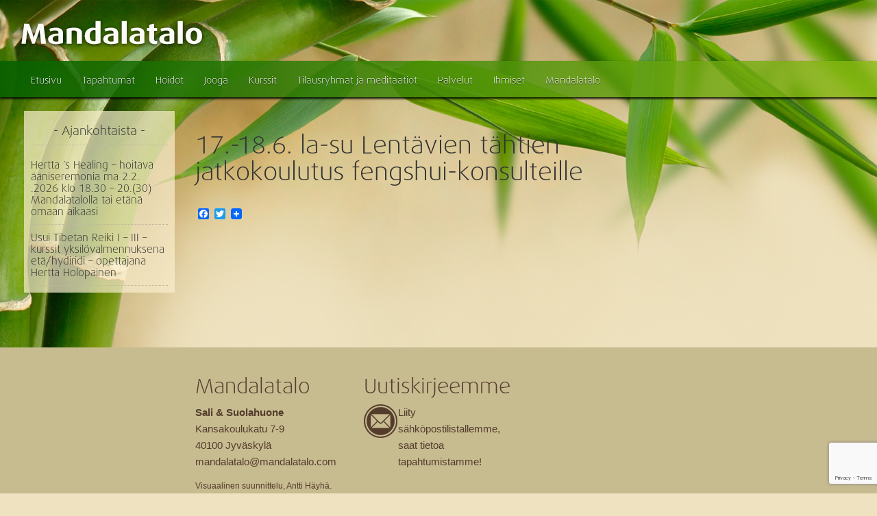

--- FILE ---
content_type: text/html; charset=UTF-8
request_url: https://www.mandalatalo.com/tapahtumat/17-18-6-la-su-lentavien-tahtien-jatkokoulutus-fengshui-konsulteille/
body_size: 8332
content:
<!DOCTYPE html>
<html lang="fi">
<head>
	<meta charset="UTF-8" >
	<meta http-equiv="X-UA-Compatible" content="IE=edge" >
	<meta name="viewport" content="width=device-width, initial-scale=1.0" >
	<title>17.-18.6. la-su Lentävien tähtien jatkokoulutus fengshui-konsulteille - Mandalatalo</title>
	<link rel="pingback" href="https://www.mandalatalo.com/xmlrpc.php" >
    	<link rel="shortcut icon" href="https://www.mandalatalo.com/wp-content/themes/mandalatalo/images/icon.jpg" >
	
	<!--ROBOTO font-->
	<link href='http://fonts.googleapis.com/css?family=Roboto:400,700,700italic,500italic,500,400italic,300italic,300' rel='stylesheet' type='text/css'>
	
	<!--Bootsrap core CSS-->
	<link href="https://www.mandalatalo.com/wp-content/themes/mandalatalo/dist/css/bootstrap.css" rel="stylesheet" media="screen" >
	
	<!--Dax Wide Font-->
	<link href="https://www.mandalatalo.com/wp-content/themes/mandalatalo/fonts/dax-style.css" rel="stylesheet" >
	
	<!-- Custom styles for this template -->
	<link href="https://www.mandalatalo.com/wp-content/themes/mandalatalo/css/pagenavi-css.css" rel="stylesheet" >
	<link href="https://www.mandalatalo.com/wp-content/themes/mandalatalo/style.css" rel="stylesheet" >
	
	<meta name='robots' content='index, follow, max-image-preview:large, max-snippet:-1, max-video-preview:-1' />

	<!-- This site is optimized with the Yoast SEO plugin v26.7 - https://yoast.com/wordpress/plugins/seo/ -->
	<link rel="canonical" href="https://www.mandalatalo.com/tapahtumat/17-18-6-la-su-lentavien-tahtien-jatkokoulutus-fengshui-konsulteille/" />
	<meta property="og:locale" content="fi_FI" />
	<meta property="og:type" content="article" />
	<meta property="og:title" content="17.-18.6. la-su Lentävien tähtien jatkokoulutus fengshui-konsulteille - Mandalatalo" />
	<meta property="og:url" content="https://www.mandalatalo.com/tapahtumat/17-18-6-la-su-lentavien-tahtien-jatkokoulutus-fengshui-konsulteille/" />
	<meta property="og:site_name" content="Mandalatalo" />
	<meta property="article:publisher" content="https://www.facebook.com/profile.php?id=100057203570351" />
	<meta property="og:image" content="https://www.mandalatalo.com/wp-content/uploads/2014/06/Fengshui-opiskelua3.png" />
	<meta property="og:image:width" content="671" />
	<meta property="og:image:height" content="432" />
	<meta property="og:image:type" content="image/png" />
	<script type="application/ld+json" class="yoast-schema-graph">{"@context":"https://schema.org","@graph":[{"@type":"WebPage","@id":"https://www.mandalatalo.com/tapahtumat/17-18-6-la-su-lentavien-tahtien-jatkokoulutus-fengshui-konsulteille/","url":"https://www.mandalatalo.com/tapahtumat/17-18-6-la-su-lentavien-tahtien-jatkokoulutus-fengshui-konsulteille/","name":"17.-18.6. la-su Lentävien tähtien jatkokoulutus fengshui-konsulteille - Mandalatalo","isPartOf":{"@id":"https://www.mandalatalo.com/#website"},"primaryImageOfPage":{"@id":"https://www.mandalatalo.com/tapahtumat/17-18-6-la-su-lentavien-tahtien-jatkokoulutus-fengshui-konsulteille/#primaryimage"},"image":{"@id":"https://www.mandalatalo.com/tapahtumat/17-18-6-la-su-lentavien-tahtien-jatkokoulutus-fengshui-konsulteille/#primaryimage"},"thumbnailUrl":"https://www.mandalatalo.com/wp-content/uploads/2014/06/Fengshui-opiskelua3.png","datePublished":"2017-06-17T13:19:09+00:00","breadcrumb":{"@id":"https://www.mandalatalo.com/tapahtumat/17-18-6-la-su-lentavien-tahtien-jatkokoulutus-fengshui-konsulteille/#breadcrumb"},"inLanguage":"fi","potentialAction":[{"@type":"ReadAction","target":["https://www.mandalatalo.com/tapahtumat/17-18-6-la-su-lentavien-tahtien-jatkokoulutus-fengshui-konsulteille/"]}]},{"@type":"ImageObject","inLanguage":"fi","@id":"https://www.mandalatalo.com/tapahtumat/17-18-6-la-su-lentavien-tahtien-jatkokoulutus-fengshui-konsulteille/#primaryimage","url":"https://www.mandalatalo.com/wp-content/uploads/2014/06/Fengshui-opiskelua3.png","contentUrl":"https://www.mandalatalo.com/wp-content/uploads/2014/06/Fengshui-opiskelua3.png","width":671,"height":432},{"@type":"BreadcrumbList","@id":"https://www.mandalatalo.com/tapahtumat/17-18-6-la-su-lentavien-tahtien-jatkokoulutus-fengshui-konsulteille/#breadcrumb","itemListElement":[{"@type":"ListItem","position":1,"name":"Home","item":"https://www.mandalatalo.com/"},{"@type":"ListItem","position":2,"name":"Tapahtumat","item":"https://www.mandalatalo.com/tapahtumat/"},{"@type":"ListItem","position":3,"name":"17.-18.6. la-su Lentävien tähtien jatkokoulutus fengshui-konsulteille"}]},{"@type":"WebSite","@id":"https://www.mandalatalo.com/#website","url":"https://www.mandalatalo.com/","name":"Mandalatalo","description":"Mandalan tarkoituksena on eheyttää ja hoitaa ihmistä kokonaisvaltaisena olentona.","publisher":{"@id":"https://www.mandalatalo.com/#organization"},"potentialAction":[{"@type":"SearchAction","target":{"@type":"EntryPoint","urlTemplate":"https://www.mandalatalo.com/?s={search_term_string}"},"query-input":{"@type":"PropertyValueSpecification","valueRequired":true,"valueName":"search_term_string"}}],"inLanguage":"fi"},{"@type":"Organization","@id":"https://www.mandalatalo.com/#organization","name":"Mandalatalo","url":"https://www.mandalatalo.com/","logo":{"@type":"ImageObject","inLanguage":"fi","@id":"https://www.mandalatalo.com/#/schema/logo/image/","url":"https://www.mandalatalo.com/wp-content/uploads/2014/02/mandala-iso.png","contentUrl":"https://www.mandalatalo.com/wp-content/uploads/2014/02/mandala-iso.png","width":671,"height":432,"caption":"Mandalatalo"},"image":{"@id":"https://www.mandalatalo.com/#/schema/logo/image/"},"sameAs":["https://www.facebook.com/profile.php?id=100057203570351"]}]}</script>
	<!-- / Yoast SEO plugin. -->


<link rel='dns-prefetch' href='//static.addtoany.com' />
<link rel="alternate" type="application/rss+xml" title="Mandalatalo &raquo; syöte" href="https://www.mandalatalo.com/feed/" />
<link rel="alternate" type="application/rss+xml" title="Mandalatalo &raquo; kommenttien syöte" href="https://www.mandalatalo.com/comments/feed/" />
<link rel="alternate" title="oEmbed (JSON)" type="application/json+oembed" href="https://www.mandalatalo.com/wp-json/oembed/1.0/embed?url=https%3A%2F%2Fwww.mandalatalo.com%2Ftapahtumat%2F17-18-6-la-su-lentavien-tahtien-jatkokoulutus-fengshui-konsulteille%2F" />
<link rel="alternate" title="oEmbed (XML)" type="text/xml+oembed" href="https://www.mandalatalo.com/wp-json/oembed/1.0/embed?url=https%3A%2F%2Fwww.mandalatalo.com%2Ftapahtumat%2F17-18-6-la-su-lentavien-tahtien-jatkokoulutus-fengshui-konsulteille%2F&#038;format=xml" />
<style id='wp-img-auto-sizes-contain-inline-css' type='text/css'>
img:is([sizes=auto i],[sizes^="auto," i]){contain-intrinsic-size:3000px 1500px}
/*# sourceURL=wp-img-auto-sizes-contain-inline-css */
</style>
<style id='wp-emoji-styles-inline-css' type='text/css'>

	img.wp-smiley, img.emoji {
		display: inline !important;
		border: none !important;
		box-shadow: none !important;
		height: 1em !important;
		width: 1em !important;
		margin: 0 0.07em !important;
		vertical-align: -0.1em !important;
		background: none !important;
		padding: 0 !important;
	}
/*# sourceURL=wp-emoji-styles-inline-css */
</style>
<link rel='stylesheet' id='wp-block-library-css' href='https://www.mandalatalo.com/wp-includes/css/dist/block-library/style.min.css?ver=0e7f65ef6e62a5890ffd98863f9a2cc9' type='text/css' media='all' />
<style id='global-styles-inline-css' type='text/css'>
:root{--wp--preset--aspect-ratio--square: 1;--wp--preset--aspect-ratio--4-3: 4/3;--wp--preset--aspect-ratio--3-4: 3/4;--wp--preset--aspect-ratio--3-2: 3/2;--wp--preset--aspect-ratio--2-3: 2/3;--wp--preset--aspect-ratio--16-9: 16/9;--wp--preset--aspect-ratio--9-16: 9/16;--wp--preset--color--black: #000000;--wp--preset--color--cyan-bluish-gray: #abb8c3;--wp--preset--color--white: #ffffff;--wp--preset--color--pale-pink: #f78da7;--wp--preset--color--vivid-red: #cf2e2e;--wp--preset--color--luminous-vivid-orange: #ff6900;--wp--preset--color--luminous-vivid-amber: #fcb900;--wp--preset--color--light-green-cyan: #7bdcb5;--wp--preset--color--vivid-green-cyan: #00d084;--wp--preset--color--pale-cyan-blue: #8ed1fc;--wp--preset--color--vivid-cyan-blue: #0693e3;--wp--preset--color--vivid-purple: #9b51e0;--wp--preset--gradient--vivid-cyan-blue-to-vivid-purple: linear-gradient(135deg,rgb(6,147,227) 0%,rgb(155,81,224) 100%);--wp--preset--gradient--light-green-cyan-to-vivid-green-cyan: linear-gradient(135deg,rgb(122,220,180) 0%,rgb(0,208,130) 100%);--wp--preset--gradient--luminous-vivid-amber-to-luminous-vivid-orange: linear-gradient(135deg,rgb(252,185,0) 0%,rgb(255,105,0) 100%);--wp--preset--gradient--luminous-vivid-orange-to-vivid-red: linear-gradient(135deg,rgb(255,105,0) 0%,rgb(207,46,46) 100%);--wp--preset--gradient--very-light-gray-to-cyan-bluish-gray: linear-gradient(135deg,rgb(238,238,238) 0%,rgb(169,184,195) 100%);--wp--preset--gradient--cool-to-warm-spectrum: linear-gradient(135deg,rgb(74,234,220) 0%,rgb(151,120,209) 20%,rgb(207,42,186) 40%,rgb(238,44,130) 60%,rgb(251,105,98) 80%,rgb(254,248,76) 100%);--wp--preset--gradient--blush-light-purple: linear-gradient(135deg,rgb(255,206,236) 0%,rgb(152,150,240) 100%);--wp--preset--gradient--blush-bordeaux: linear-gradient(135deg,rgb(254,205,165) 0%,rgb(254,45,45) 50%,rgb(107,0,62) 100%);--wp--preset--gradient--luminous-dusk: linear-gradient(135deg,rgb(255,203,112) 0%,rgb(199,81,192) 50%,rgb(65,88,208) 100%);--wp--preset--gradient--pale-ocean: linear-gradient(135deg,rgb(255,245,203) 0%,rgb(182,227,212) 50%,rgb(51,167,181) 100%);--wp--preset--gradient--electric-grass: linear-gradient(135deg,rgb(202,248,128) 0%,rgb(113,206,126) 100%);--wp--preset--gradient--midnight: linear-gradient(135deg,rgb(2,3,129) 0%,rgb(40,116,252) 100%);--wp--preset--font-size--small: 13px;--wp--preset--font-size--medium: 20px;--wp--preset--font-size--large: 36px;--wp--preset--font-size--x-large: 42px;--wp--preset--spacing--20: 0.44rem;--wp--preset--spacing--30: 0.67rem;--wp--preset--spacing--40: 1rem;--wp--preset--spacing--50: 1.5rem;--wp--preset--spacing--60: 2.25rem;--wp--preset--spacing--70: 3.38rem;--wp--preset--spacing--80: 5.06rem;--wp--preset--shadow--natural: 6px 6px 9px rgba(0, 0, 0, 0.2);--wp--preset--shadow--deep: 12px 12px 50px rgba(0, 0, 0, 0.4);--wp--preset--shadow--sharp: 6px 6px 0px rgba(0, 0, 0, 0.2);--wp--preset--shadow--outlined: 6px 6px 0px -3px rgb(255, 255, 255), 6px 6px rgb(0, 0, 0);--wp--preset--shadow--crisp: 6px 6px 0px rgb(0, 0, 0);}:where(.is-layout-flex){gap: 0.5em;}:where(.is-layout-grid){gap: 0.5em;}body .is-layout-flex{display: flex;}.is-layout-flex{flex-wrap: wrap;align-items: center;}.is-layout-flex > :is(*, div){margin: 0;}body .is-layout-grid{display: grid;}.is-layout-grid > :is(*, div){margin: 0;}:where(.wp-block-columns.is-layout-flex){gap: 2em;}:where(.wp-block-columns.is-layout-grid){gap: 2em;}:where(.wp-block-post-template.is-layout-flex){gap: 1.25em;}:where(.wp-block-post-template.is-layout-grid){gap: 1.25em;}.has-black-color{color: var(--wp--preset--color--black) !important;}.has-cyan-bluish-gray-color{color: var(--wp--preset--color--cyan-bluish-gray) !important;}.has-white-color{color: var(--wp--preset--color--white) !important;}.has-pale-pink-color{color: var(--wp--preset--color--pale-pink) !important;}.has-vivid-red-color{color: var(--wp--preset--color--vivid-red) !important;}.has-luminous-vivid-orange-color{color: var(--wp--preset--color--luminous-vivid-orange) !important;}.has-luminous-vivid-amber-color{color: var(--wp--preset--color--luminous-vivid-amber) !important;}.has-light-green-cyan-color{color: var(--wp--preset--color--light-green-cyan) !important;}.has-vivid-green-cyan-color{color: var(--wp--preset--color--vivid-green-cyan) !important;}.has-pale-cyan-blue-color{color: var(--wp--preset--color--pale-cyan-blue) !important;}.has-vivid-cyan-blue-color{color: var(--wp--preset--color--vivid-cyan-blue) !important;}.has-vivid-purple-color{color: var(--wp--preset--color--vivid-purple) !important;}.has-black-background-color{background-color: var(--wp--preset--color--black) !important;}.has-cyan-bluish-gray-background-color{background-color: var(--wp--preset--color--cyan-bluish-gray) !important;}.has-white-background-color{background-color: var(--wp--preset--color--white) !important;}.has-pale-pink-background-color{background-color: var(--wp--preset--color--pale-pink) !important;}.has-vivid-red-background-color{background-color: var(--wp--preset--color--vivid-red) !important;}.has-luminous-vivid-orange-background-color{background-color: var(--wp--preset--color--luminous-vivid-orange) !important;}.has-luminous-vivid-amber-background-color{background-color: var(--wp--preset--color--luminous-vivid-amber) !important;}.has-light-green-cyan-background-color{background-color: var(--wp--preset--color--light-green-cyan) !important;}.has-vivid-green-cyan-background-color{background-color: var(--wp--preset--color--vivid-green-cyan) !important;}.has-pale-cyan-blue-background-color{background-color: var(--wp--preset--color--pale-cyan-blue) !important;}.has-vivid-cyan-blue-background-color{background-color: var(--wp--preset--color--vivid-cyan-blue) !important;}.has-vivid-purple-background-color{background-color: var(--wp--preset--color--vivid-purple) !important;}.has-black-border-color{border-color: var(--wp--preset--color--black) !important;}.has-cyan-bluish-gray-border-color{border-color: var(--wp--preset--color--cyan-bluish-gray) !important;}.has-white-border-color{border-color: var(--wp--preset--color--white) !important;}.has-pale-pink-border-color{border-color: var(--wp--preset--color--pale-pink) !important;}.has-vivid-red-border-color{border-color: var(--wp--preset--color--vivid-red) !important;}.has-luminous-vivid-orange-border-color{border-color: var(--wp--preset--color--luminous-vivid-orange) !important;}.has-luminous-vivid-amber-border-color{border-color: var(--wp--preset--color--luminous-vivid-amber) !important;}.has-light-green-cyan-border-color{border-color: var(--wp--preset--color--light-green-cyan) !important;}.has-vivid-green-cyan-border-color{border-color: var(--wp--preset--color--vivid-green-cyan) !important;}.has-pale-cyan-blue-border-color{border-color: var(--wp--preset--color--pale-cyan-blue) !important;}.has-vivid-cyan-blue-border-color{border-color: var(--wp--preset--color--vivid-cyan-blue) !important;}.has-vivid-purple-border-color{border-color: var(--wp--preset--color--vivid-purple) !important;}.has-vivid-cyan-blue-to-vivid-purple-gradient-background{background: var(--wp--preset--gradient--vivid-cyan-blue-to-vivid-purple) !important;}.has-light-green-cyan-to-vivid-green-cyan-gradient-background{background: var(--wp--preset--gradient--light-green-cyan-to-vivid-green-cyan) !important;}.has-luminous-vivid-amber-to-luminous-vivid-orange-gradient-background{background: var(--wp--preset--gradient--luminous-vivid-amber-to-luminous-vivid-orange) !important;}.has-luminous-vivid-orange-to-vivid-red-gradient-background{background: var(--wp--preset--gradient--luminous-vivid-orange-to-vivid-red) !important;}.has-very-light-gray-to-cyan-bluish-gray-gradient-background{background: var(--wp--preset--gradient--very-light-gray-to-cyan-bluish-gray) !important;}.has-cool-to-warm-spectrum-gradient-background{background: var(--wp--preset--gradient--cool-to-warm-spectrum) !important;}.has-blush-light-purple-gradient-background{background: var(--wp--preset--gradient--blush-light-purple) !important;}.has-blush-bordeaux-gradient-background{background: var(--wp--preset--gradient--blush-bordeaux) !important;}.has-luminous-dusk-gradient-background{background: var(--wp--preset--gradient--luminous-dusk) !important;}.has-pale-ocean-gradient-background{background: var(--wp--preset--gradient--pale-ocean) !important;}.has-electric-grass-gradient-background{background: var(--wp--preset--gradient--electric-grass) !important;}.has-midnight-gradient-background{background: var(--wp--preset--gradient--midnight) !important;}.has-small-font-size{font-size: var(--wp--preset--font-size--small) !important;}.has-medium-font-size{font-size: var(--wp--preset--font-size--medium) !important;}.has-large-font-size{font-size: var(--wp--preset--font-size--large) !important;}.has-x-large-font-size{font-size: var(--wp--preset--font-size--x-large) !important;}
/*# sourceURL=global-styles-inline-css */
</style>

<style id='classic-theme-styles-inline-css' type='text/css'>
/*! This file is auto-generated */
.wp-block-button__link{color:#fff;background-color:#32373c;border-radius:9999px;box-shadow:none;text-decoration:none;padding:calc(.667em + 2px) calc(1.333em + 2px);font-size:1.125em}.wp-block-file__button{background:#32373c;color:#fff;text-decoration:none}
/*# sourceURL=/wp-includes/css/classic-themes.min.css */
</style>
<link rel='stylesheet' id='contact-form-7-css' href='https://www.mandalatalo.com/wp-content/plugins/contact-form-7/includes/css/styles.css?ver=6.1.4' type='text/css' media='all' />
<link rel='stylesheet' id='omakalenteri-css-css' href='https://www.mandalatalo.com/wp-content/plugins/varauskalenteri/omakalenteri.css?ver=1.5.0' type='text/css' media='all' />
<link rel='stylesheet' id='addtoany-css' href='https://www.mandalatalo.com/wp-content/plugins/add-to-any/addtoany.min.css?ver=1.16' type='text/css' media='all' />
<script type="text/javascript" id="addtoany-core-js-before">
/* <![CDATA[ */
window.a2a_config=window.a2a_config||{};a2a_config.callbacks=[];a2a_config.overlays=[];a2a_config.templates={};a2a_localize = {
	Share: "Share",
	Save: "Save",
	Subscribe: "Subscribe",
	Email: "Email",
	Bookmark: "Bookmark",
	ShowAll: "Show all",
	ShowLess: "Show less",
	FindServices: "Find service(s)",
	FindAnyServiceToAddTo: "Instantly find any service to add to",
	PoweredBy: "Powered by",
	ShareViaEmail: "Share via email",
	SubscribeViaEmail: "Subscribe via email",
	BookmarkInYourBrowser: "Bookmark in your browser",
	BookmarkInstructions: "Press Ctrl+D or \u2318+D to bookmark this page",
	AddToYourFavorites: "Add to your favorites",
	SendFromWebOrProgram: "Send from any email address or email program",
	EmailProgram: "Email program",
	More: "More&#8230;",
	ThanksForSharing: "Thanks for sharing!",
	ThanksForFollowing: "Thanks for following!"
};


//# sourceURL=addtoany-core-js-before
/* ]]> */
</script>
<script type="text/javascript" defer src="https://static.addtoany.com/menu/page.js" id="addtoany-core-js"></script>
<script type="text/javascript" src="https://www.mandalatalo.com/wp-includes/js/jquery/jquery.min.js?ver=3.7.1" id="jquery-core-js"></script>
<script type="text/javascript" src="https://www.mandalatalo.com/wp-includes/js/jquery/jquery-migrate.min.js?ver=3.4.1" id="jquery-migrate-js"></script>
<script type="text/javascript" defer src="https://www.mandalatalo.com/wp-content/plugins/add-to-any/addtoany.min.js?ver=1.1" id="addtoany-jquery-js"></script>
<link rel="https://api.w.org/" href="https://www.mandalatalo.com/wp-json/" /><link rel="EditURI" type="application/rsd+xml" title="RSD" href="https://www.mandalatalo.com/xmlrpc.php?rsd" />

<link rel='shortlink' href='https://www.mandalatalo.com/?p=4283' />
	
	<!-- FONT AWESOME -->
	<link rel="stylesheet" href="https://www.mandalatalo.com/wp-content/themes/mandalatalo/font-awesome/css/font-awesome.min.css">
	<!--[if IE 7]>
		<link rel="stylesheet" href="https://www.mandalatalo.com/wp-content/themes/mandalatalo/font-awesome/css/font-awesome-ie7.min.css">
	<![endif]-->
	
</head>
<body class="wp-singular tapahtumat-template-default single single-tapahtumat postid-4283 wp-theme-mandalatalo">
<script>
  (function(i,s,o,g,r,a,m){i['GoogleAnalyticsObject']=r;i[r]=i[r]||function(){
  (i[r].q=i[r].q||[]).push(arguments)},i[r].l=1*new Date();a=s.createElement(o),
  m=s.getElementsByTagName(o)[0];a.async=1;a.src=g;m.parentNode.insertBefore(a,m)
  })(window,document,'script','//www.google-analytics.com/analytics.js','ga');

  ga('create', 'UA-73254529-1', 'auto');
  ga('send', 'pageview');

</script>
	
	<div class="master-header">
		<h1>
			<a href="https://www.mandalatalo.com" title="Mandalatalo" >
				<img src="https://www.mandalatalo.com/wp-content/themes/mandalatalo/images/mandalatalo-logo.png" alt="Mandalatalo - Logo" />
			</a>
		</h1>
	</div>
	
			<header class="navbar navbar-default" role="banner">
			<div class="container">
				<div class="navbar-header">
					<button type="button" class="navbar-toggle" data-toggle="collapse" data-target=".navbar-collapse">
						<span class="icon-bar"></span>
						<span class="icon-bar"></span>
						<span class="icon-bar"></span>
					</button>
				</div>

				<nav class="collapse navbar-collapse" role="navigation"> 

					<div class="menu-main_menu-container"><ul id="menu-main_menu" class="nav navbar-nav"><li id="menu-item-5874" class="menu-item menu-item-type-post_type menu-item-object-page menu-item-home menu-item-5874"><a title="Etusivu" href="https://www.mandalatalo.com/">Etusivu</a></li>
<li id="menu-item-1655" class="menu-item menu-item-type-post_type menu-item-object-page menu-item-1655"><a title="Tapahtumat" href="https://www.mandalatalo.com/tapahtumakalenteri/">Tapahtumat</a></li>
<li id="menu-item-1634" class="menu-item menu-item-type-post_type menu-item-object-page menu-item-1634"><a title="Hoidot" href="https://www.mandalatalo.com/hoidot/">Hoidot</a></li>
<li id="menu-item-2071" class="menu-item menu-item-type-post_type menu-item-object-page menu-item-2071"><a title="Jooga" href="https://www.mandalatalo.com/?page_id=2033">Jooga</a></li>
<li id="menu-item-1636" class="menu-item menu-item-type-post_type menu-item-object-page menu-item-1636"><a title="Kurssit" href="https://www.mandalatalo.com/kurssit/">Kurssit</a></li>
<li id="menu-item-1637" class="menu-item menu-item-type-post_type menu-item-object-page menu-item-1637"><a title="Tilausryhmät ja meditaatiot" href="https://www.mandalatalo.com/ryhmat/">Tilausryhmät ja meditaatiot</a></li>
<li id="menu-item-1632" class="menu-item menu-item-type-post_type menu-item-object-page menu-item-1632"><a title="Palvelut" href="https://www.mandalatalo.com/asiantuntijapalvelut/">Palvelut</a></li>
<li id="menu-item-1635" class="menu-item menu-item-type-post_type menu-item-object-page menu-item-1635"><a title="Ihmiset" href="https://www.mandalatalo.com/ihmiset/">Ihmiset</a></li>
<li id="menu-item-1639" class="menu-item menu-item-type-post_type menu-item-object-page menu-item-1639"><a title="Mandalatalo" href="https://www.mandalatalo.com/tietoja/">Mandalatalo</a></li>
</ul></div>
				</nav>
			</div>
		</header>
	
	
	<div id="the-content">
		<div class="container">
			
						
		<div class="row">
			
			<div class="col-lg-3 col-md-3 col-sm-4 left-bar">
			<div class="sidebar ajankohtaista">
				
	<h4>- Ajankohtaista -</h4>
	
		
			<div class="uutinen">
			<!--<p class="small">31.05.2026</p>-->
			<p class="u">
				<a href="https://www.mandalatalo.com/?p=6999" title="Hertta ´s Healing &#8211; hoitava ääniseremonia ma 2.2. .2026  klo 18.30 &#8211; 20.(30)  Mandalatalolla tai etänä omaan aikaasi" class="post-6999 post type-post status-future format-standard hentry category-ajankohtaista" >
					Hertta ´s Healing &#8211; hoitava ääniseremonia ma 2.2. .2026  klo 18.30 &#8211; 20.(30)  Mandalatalolla tai etänä omaan aikaasi				</a>
			</p>
		</div>
			<div class="uutinen">
			<!--<p class="small">30.12.2026</p>-->
			<p class="u">
				<a href="https://www.mandalatalo.com/?p=7550" title="Usui Tibetan Reiki I &#8211; III  &#8211; kurssit yksilövalmennuksena etä/hydiridi &#8211; opettajana Hertta Holopainen" class="post-7550 post type-post status-future format-standard hentry category-ajankohtaista" >
					Usui Tibetan Reiki I &#8211; III  &#8211; kurssit yksilövalmennuksena etä/hydiridi &#8211; opettajana Hertta Holopainen				</a>
			</p>
		</div>
						
</div>	</div>			
			<div class="col-lg-7 col-md-7 col-sm-6 center-content">
			
							
					<h1>17.-18.6. la-su Lentävien tähtien jatkokoulutus fengshui-konsulteille</h1>
				
					<div class="addtoany_share_save_container addtoany_content addtoany_content_bottom"><div class="a2a_kit a2a_kit_size_16 addtoany_list" data-a2a-url="https://www.mandalatalo.com/tapahtumat/17-18-6-la-su-lentavien-tahtien-jatkokoulutus-fengshui-konsulteille/" data-a2a-title="17.-18.6. la-su Lentävien tähtien jatkokoulutus fengshui-konsulteille"><a class="a2a_button_facebook" href="https://www.addtoany.com/add_to/facebook?linkurl=https%3A%2F%2Fwww.mandalatalo.com%2Ftapahtumat%2F17-18-6-la-su-lentavien-tahtien-jatkokoulutus-fengshui-konsulteille%2F&amp;linkname=17.-18.6.%20la-su%20Lent%C3%A4vien%20t%C3%A4htien%20jatkokoulutus%20fengshui-konsulteille" title="Facebook" rel="nofollow noopener" target="_blank"></a><a class="a2a_button_twitter" href="https://www.addtoany.com/add_to/twitter?linkurl=https%3A%2F%2Fwww.mandalatalo.com%2Ftapahtumat%2F17-18-6-la-su-lentavien-tahtien-jatkokoulutus-fengshui-konsulteille%2F&amp;linkname=17.-18.6.%20la-su%20Lent%C3%A4vien%20t%C3%A4htien%20jatkokoulutus%20fengshui-konsulteille" title="Twitter" rel="nofollow noopener" target="_blank"></a><a class="a2a_dd addtoany_share_save addtoany_share" href="https://www.addtoany.com/share"><img src="https://static.addtoany.com/buttons/favicon.png" alt="Share"></a></div></div>
					 
													
			</div> 
			
		</div>
	
		</div><!--.container-->
	</div><!--the-content-->
  
	<footer>
		<div class="container">
			<div class="row">
				<div id="text-2" class="col-lg-3 widget widget_text"><h2 class="widgettitle">Mandalatalo</h2>			<div class="textwidget"><p><strong>Sali & Suolahuone</strong><br />
Kansakoulukatu 7-9<br />
40100 Jyväskylä<br />
mandalatalo@mandalatalo.com</p>
<p><span>Visuaalinen suunnittelu, Antti Häyhä.<br />
Ylläpito, <a href="https://www.olohuonetuotanto.com" title="Olohuonetuotanto - Itsenäinen suomalainen elokuva ja sketsejä tuottava yritys" target="_blank">Olohuonetuotanto</a>.</span></p>
</div>
		</div><div id="text-4" class="col-lg-3 widget widget_text"><h2 class="widgettitle">Uutiskirjeemme</h2>			<div class="textwidget"><div class="row"><div class="col-lg-3 some"><a href="https://www.mandalatalo.com/syty/postituslista/"><img  src="https://www.mandalatalo.com/wp-content/themes/mandalatalo/images/email-ikoni.png" /></a></div><div class="col-lg-9">Liity sähköpostilistallemme, saat tietoa tapahtumistamme!</div></div></div>
		</div>			</div>
		</div>
	</footer>
  
	<script type="speculationrules">
{"prefetch":[{"source":"document","where":{"and":[{"href_matches":"/*"},{"not":{"href_matches":["/wp-*.php","/wp-admin/*","/wp-content/uploads/*","/wp-content/*","/wp-content/plugins/*","/wp-content/themes/mandalatalo/*","/*\\?(.+)"]}},{"not":{"selector_matches":"a[rel~=\"nofollow\"]"}},{"not":{"selector_matches":".no-prefetch, .no-prefetch a"}}]},"eagerness":"conservative"}]}
</script>
<script type="text/javascript" src="https://www.mandalatalo.com/wp-includes/js/comment-reply.min.js?ver=0e7f65ef6e62a5890ffd98863f9a2cc9" id="comment-reply-js" async="async" data-wp-strategy="async" fetchpriority="low"></script>
<script type="text/javascript" src="https://www.mandalatalo.com/wp-includes/js/dist/hooks.min.js?ver=dd5603f07f9220ed27f1" id="wp-hooks-js"></script>
<script type="text/javascript" src="https://www.mandalatalo.com/wp-includes/js/dist/i18n.min.js?ver=c26c3dc7bed366793375" id="wp-i18n-js"></script>
<script type="text/javascript" id="wp-i18n-js-after">
/* <![CDATA[ */
wp.i18n.setLocaleData( { 'text direction\u0004ltr': [ 'ltr' ] } );
//# sourceURL=wp-i18n-js-after
/* ]]> */
</script>
<script type="text/javascript" src="https://www.mandalatalo.com/wp-content/plugins/contact-form-7/includes/swv/js/index.js?ver=6.1.4" id="swv-js"></script>
<script type="text/javascript" id="contact-form-7-js-before">
/* <![CDATA[ */
var wpcf7 = {
    "api": {
        "root": "https:\/\/www.mandalatalo.com\/wp-json\/",
        "namespace": "contact-form-7\/v1"
    }
};
//# sourceURL=contact-form-7-js-before
/* ]]> */
</script>
<script type="text/javascript" src="https://www.mandalatalo.com/wp-content/plugins/contact-form-7/includes/js/index.js?ver=6.1.4" id="contact-form-7-js"></script>
<script type="text/javascript" src="https://www.google.com/recaptcha/api.js?render=6LdTfh0nAAAAAJwxO5WYbQB44WszBZSXGe9B73of&amp;ver=3.0" id="google-recaptcha-js"></script>
<script type="text/javascript" src="https://www.mandalatalo.com/wp-includes/js/dist/vendor/wp-polyfill.min.js?ver=3.15.0" id="wp-polyfill-js"></script>
<script type="text/javascript" id="wpcf7-recaptcha-js-before">
/* <![CDATA[ */
var wpcf7_recaptcha = {
    "sitekey": "6LdTfh0nAAAAAJwxO5WYbQB44WszBZSXGe9B73of",
    "actions": {
        "homepage": "homepage",
        "contactform": "contactform"
    }
};
//# sourceURL=wpcf7-recaptcha-js-before
/* ]]> */
</script>
<script type="text/javascript" src="https://www.mandalatalo.com/wp-content/plugins/contact-form-7/modules/recaptcha/index.js?ver=6.1.4" id="wpcf7-recaptcha-js"></script>
<script id="wp-emoji-settings" type="application/json">
{"baseUrl":"https://s.w.org/images/core/emoji/17.0.2/72x72/","ext":".png","svgUrl":"https://s.w.org/images/core/emoji/17.0.2/svg/","svgExt":".svg","source":{"concatemoji":"https://www.mandalatalo.com/wp-includes/js/wp-emoji-release.min.js?ver=0e7f65ef6e62a5890ffd98863f9a2cc9"}}
</script>
<script type="module">
/* <![CDATA[ */
/*! This file is auto-generated */
const a=JSON.parse(document.getElementById("wp-emoji-settings").textContent),o=(window._wpemojiSettings=a,"wpEmojiSettingsSupports"),s=["flag","emoji"];function i(e){try{var t={supportTests:e,timestamp:(new Date).valueOf()};sessionStorage.setItem(o,JSON.stringify(t))}catch(e){}}function c(e,t,n){e.clearRect(0,0,e.canvas.width,e.canvas.height),e.fillText(t,0,0);t=new Uint32Array(e.getImageData(0,0,e.canvas.width,e.canvas.height).data);e.clearRect(0,0,e.canvas.width,e.canvas.height),e.fillText(n,0,0);const a=new Uint32Array(e.getImageData(0,0,e.canvas.width,e.canvas.height).data);return t.every((e,t)=>e===a[t])}function p(e,t){e.clearRect(0,0,e.canvas.width,e.canvas.height),e.fillText(t,0,0);var n=e.getImageData(16,16,1,1);for(let e=0;e<n.data.length;e++)if(0!==n.data[e])return!1;return!0}function u(e,t,n,a){switch(t){case"flag":return n(e,"\ud83c\udff3\ufe0f\u200d\u26a7\ufe0f","\ud83c\udff3\ufe0f\u200b\u26a7\ufe0f")?!1:!n(e,"\ud83c\udde8\ud83c\uddf6","\ud83c\udde8\u200b\ud83c\uddf6")&&!n(e,"\ud83c\udff4\udb40\udc67\udb40\udc62\udb40\udc65\udb40\udc6e\udb40\udc67\udb40\udc7f","\ud83c\udff4\u200b\udb40\udc67\u200b\udb40\udc62\u200b\udb40\udc65\u200b\udb40\udc6e\u200b\udb40\udc67\u200b\udb40\udc7f");case"emoji":return!a(e,"\ud83e\u1fac8")}return!1}function f(e,t,n,a){let r;const o=(r="undefined"!=typeof WorkerGlobalScope&&self instanceof WorkerGlobalScope?new OffscreenCanvas(300,150):document.createElement("canvas")).getContext("2d",{willReadFrequently:!0}),s=(o.textBaseline="top",o.font="600 32px Arial",{});return e.forEach(e=>{s[e]=t(o,e,n,a)}),s}function r(e){var t=document.createElement("script");t.src=e,t.defer=!0,document.head.appendChild(t)}a.supports={everything:!0,everythingExceptFlag:!0},new Promise(t=>{let n=function(){try{var e=JSON.parse(sessionStorage.getItem(o));if("object"==typeof e&&"number"==typeof e.timestamp&&(new Date).valueOf()<e.timestamp+604800&&"object"==typeof e.supportTests)return e.supportTests}catch(e){}return null}();if(!n){if("undefined"!=typeof Worker&&"undefined"!=typeof OffscreenCanvas&&"undefined"!=typeof URL&&URL.createObjectURL&&"undefined"!=typeof Blob)try{var e="postMessage("+f.toString()+"("+[JSON.stringify(s),u.toString(),c.toString(),p.toString()].join(",")+"));",a=new Blob([e],{type:"text/javascript"});const r=new Worker(URL.createObjectURL(a),{name:"wpTestEmojiSupports"});return void(r.onmessage=e=>{i(n=e.data),r.terminate(),t(n)})}catch(e){}i(n=f(s,u,c,p))}t(n)}).then(e=>{for(const n in e)a.supports[n]=e[n],a.supports.everything=a.supports.everything&&a.supports[n],"flag"!==n&&(a.supports.everythingExceptFlag=a.supports.everythingExceptFlag&&a.supports[n]);var t;a.supports.everythingExceptFlag=a.supports.everythingExceptFlag&&!a.supports.flag,a.supports.everything||((t=a.source||{}).concatemoji?r(t.concatemoji):t.wpemoji&&t.twemoji&&(r(t.twemoji),r(t.wpemoji)))});
//# sourceURL=https://www.mandalatalo.com/wp-includes/js/wp-emoji-loader.min.js
/* ]]> */
</script>
  
	<!-- Include all compiled plugins (below), or include individual files as needed -->
	<!--<script src="//ajax.googleapis.com/ajax/libs/jquery/1.10.2/jquery.min.js"></script>-->
	<script type="text/javascript" src="https://ajax.googleapis.com/ajax/libs/jquery/1.12.4/jquery.min.js"></script>
	<script type="text/javascript" src="https://www.mandalatalo.com/wp-content/themes/mandalatalo/dist/js/bootstrap.min.js"></script>
	<script type="text/javascript" src="https://www.mandalatalo.com/wp-content/themes/mandalatalo/dist/js/holder.js"></script>
	<script type="text/javascript" src="https://www.mandalatalo.com/wp-content/themes/mandalatalo/js/js.js"></script>
	
	</body>
</html>


--- FILE ---
content_type: text/html; charset=utf-8
request_url: https://www.google.com/recaptcha/api2/anchor?ar=1&k=6LdTfh0nAAAAAJwxO5WYbQB44WszBZSXGe9B73of&co=aHR0cHM6Ly93d3cubWFuZGFsYXRhbG8uY29tOjQ0Mw..&hl=en&v=PoyoqOPhxBO7pBk68S4YbpHZ&size=invisible&anchor-ms=20000&execute-ms=30000&cb=masstz71d3mx
body_size: 48778
content:
<!DOCTYPE HTML><html dir="ltr" lang="en"><head><meta http-equiv="Content-Type" content="text/html; charset=UTF-8">
<meta http-equiv="X-UA-Compatible" content="IE=edge">
<title>reCAPTCHA</title>
<style type="text/css">
/* cyrillic-ext */
@font-face {
  font-family: 'Roboto';
  font-style: normal;
  font-weight: 400;
  font-stretch: 100%;
  src: url(//fonts.gstatic.com/s/roboto/v48/KFO7CnqEu92Fr1ME7kSn66aGLdTylUAMa3GUBHMdazTgWw.woff2) format('woff2');
  unicode-range: U+0460-052F, U+1C80-1C8A, U+20B4, U+2DE0-2DFF, U+A640-A69F, U+FE2E-FE2F;
}
/* cyrillic */
@font-face {
  font-family: 'Roboto';
  font-style: normal;
  font-weight: 400;
  font-stretch: 100%;
  src: url(//fonts.gstatic.com/s/roboto/v48/KFO7CnqEu92Fr1ME7kSn66aGLdTylUAMa3iUBHMdazTgWw.woff2) format('woff2');
  unicode-range: U+0301, U+0400-045F, U+0490-0491, U+04B0-04B1, U+2116;
}
/* greek-ext */
@font-face {
  font-family: 'Roboto';
  font-style: normal;
  font-weight: 400;
  font-stretch: 100%;
  src: url(//fonts.gstatic.com/s/roboto/v48/KFO7CnqEu92Fr1ME7kSn66aGLdTylUAMa3CUBHMdazTgWw.woff2) format('woff2');
  unicode-range: U+1F00-1FFF;
}
/* greek */
@font-face {
  font-family: 'Roboto';
  font-style: normal;
  font-weight: 400;
  font-stretch: 100%;
  src: url(//fonts.gstatic.com/s/roboto/v48/KFO7CnqEu92Fr1ME7kSn66aGLdTylUAMa3-UBHMdazTgWw.woff2) format('woff2');
  unicode-range: U+0370-0377, U+037A-037F, U+0384-038A, U+038C, U+038E-03A1, U+03A3-03FF;
}
/* math */
@font-face {
  font-family: 'Roboto';
  font-style: normal;
  font-weight: 400;
  font-stretch: 100%;
  src: url(//fonts.gstatic.com/s/roboto/v48/KFO7CnqEu92Fr1ME7kSn66aGLdTylUAMawCUBHMdazTgWw.woff2) format('woff2');
  unicode-range: U+0302-0303, U+0305, U+0307-0308, U+0310, U+0312, U+0315, U+031A, U+0326-0327, U+032C, U+032F-0330, U+0332-0333, U+0338, U+033A, U+0346, U+034D, U+0391-03A1, U+03A3-03A9, U+03B1-03C9, U+03D1, U+03D5-03D6, U+03F0-03F1, U+03F4-03F5, U+2016-2017, U+2034-2038, U+203C, U+2040, U+2043, U+2047, U+2050, U+2057, U+205F, U+2070-2071, U+2074-208E, U+2090-209C, U+20D0-20DC, U+20E1, U+20E5-20EF, U+2100-2112, U+2114-2115, U+2117-2121, U+2123-214F, U+2190, U+2192, U+2194-21AE, U+21B0-21E5, U+21F1-21F2, U+21F4-2211, U+2213-2214, U+2216-22FF, U+2308-230B, U+2310, U+2319, U+231C-2321, U+2336-237A, U+237C, U+2395, U+239B-23B7, U+23D0, U+23DC-23E1, U+2474-2475, U+25AF, U+25B3, U+25B7, U+25BD, U+25C1, U+25CA, U+25CC, U+25FB, U+266D-266F, U+27C0-27FF, U+2900-2AFF, U+2B0E-2B11, U+2B30-2B4C, U+2BFE, U+3030, U+FF5B, U+FF5D, U+1D400-1D7FF, U+1EE00-1EEFF;
}
/* symbols */
@font-face {
  font-family: 'Roboto';
  font-style: normal;
  font-weight: 400;
  font-stretch: 100%;
  src: url(//fonts.gstatic.com/s/roboto/v48/KFO7CnqEu92Fr1ME7kSn66aGLdTylUAMaxKUBHMdazTgWw.woff2) format('woff2');
  unicode-range: U+0001-000C, U+000E-001F, U+007F-009F, U+20DD-20E0, U+20E2-20E4, U+2150-218F, U+2190, U+2192, U+2194-2199, U+21AF, U+21E6-21F0, U+21F3, U+2218-2219, U+2299, U+22C4-22C6, U+2300-243F, U+2440-244A, U+2460-24FF, U+25A0-27BF, U+2800-28FF, U+2921-2922, U+2981, U+29BF, U+29EB, U+2B00-2BFF, U+4DC0-4DFF, U+FFF9-FFFB, U+10140-1018E, U+10190-1019C, U+101A0, U+101D0-101FD, U+102E0-102FB, U+10E60-10E7E, U+1D2C0-1D2D3, U+1D2E0-1D37F, U+1F000-1F0FF, U+1F100-1F1AD, U+1F1E6-1F1FF, U+1F30D-1F30F, U+1F315, U+1F31C, U+1F31E, U+1F320-1F32C, U+1F336, U+1F378, U+1F37D, U+1F382, U+1F393-1F39F, U+1F3A7-1F3A8, U+1F3AC-1F3AF, U+1F3C2, U+1F3C4-1F3C6, U+1F3CA-1F3CE, U+1F3D4-1F3E0, U+1F3ED, U+1F3F1-1F3F3, U+1F3F5-1F3F7, U+1F408, U+1F415, U+1F41F, U+1F426, U+1F43F, U+1F441-1F442, U+1F444, U+1F446-1F449, U+1F44C-1F44E, U+1F453, U+1F46A, U+1F47D, U+1F4A3, U+1F4B0, U+1F4B3, U+1F4B9, U+1F4BB, U+1F4BF, U+1F4C8-1F4CB, U+1F4D6, U+1F4DA, U+1F4DF, U+1F4E3-1F4E6, U+1F4EA-1F4ED, U+1F4F7, U+1F4F9-1F4FB, U+1F4FD-1F4FE, U+1F503, U+1F507-1F50B, U+1F50D, U+1F512-1F513, U+1F53E-1F54A, U+1F54F-1F5FA, U+1F610, U+1F650-1F67F, U+1F687, U+1F68D, U+1F691, U+1F694, U+1F698, U+1F6AD, U+1F6B2, U+1F6B9-1F6BA, U+1F6BC, U+1F6C6-1F6CF, U+1F6D3-1F6D7, U+1F6E0-1F6EA, U+1F6F0-1F6F3, U+1F6F7-1F6FC, U+1F700-1F7FF, U+1F800-1F80B, U+1F810-1F847, U+1F850-1F859, U+1F860-1F887, U+1F890-1F8AD, U+1F8B0-1F8BB, U+1F8C0-1F8C1, U+1F900-1F90B, U+1F93B, U+1F946, U+1F984, U+1F996, U+1F9E9, U+1FA00-1FA6F, U+1FA70-1FA7C, U+1FA80-1FA89, U+1FA8F-1FAC6, U+1FACE-1FADC, U+1FADF-1FAE9, U+1FAF0-1FAF8, U+1FB00-1FBFF;
}
/* vietnamese */
@font-face {
  font-family: 'Roboto';
  font-style: normal;
  font-weight: 400;
  font-stretch: 100%;
  src: url(//fonts.gstatic.com/s/roboto/v48/KFO7CnqEu92Fr1ME7kSn66aGLdTylUAMa3OUBHMdazTgWw.woff2) format('woff2');
  unicode-range: U+0102-0103, U+0110-0111, U+0128-0129, U+0168-0169, U+01A0-01A1, U+01AF-01B0, U+0300-0301, U+0303-0304, U+0308-0309, U+0323, U+0329, U+1EA0-1EF9, U+20AB;
}
/* latin-ext */
@font-face {
  font-family: 'Roboto';
  font-style: normal;
  font-weight: 400;
  font-stretch: 100%;
  src: url(//fonts.gstatic.com/s/roboto/v48/KFO7CnqEu92Fr1ME7kSn66aGLdTylUAMa3KUBHMdazTgWw.woff2) format('woff2');
  unicode-range: U+0100-02BA, U+02BD-02C5, U+02C7-02CC, U+02CE-02D7, U+02DD-02FF, U+0304, U+0308, U+0329, U+1D00-1DBF, U+1E00-1E9F, U+1EF2-1EFF, U+2020, U+20A0-20AB, U+20AD-20C0, U+2113, U+2C60-2C7F, U+A720-A7FF;
}
/* latin */
@font-face {
  font-family: 'Roboto';
  font-style: normal;
  font-weight: 400;
  font-stretch: 100%;
  src: url(//fonts.gstatic.com/s/roboto/v48/KFO7CnqEu92Fr1ME7kSn66aGLdTylUAMa3yUBHMdazQ.woff2) format('woff2');
  unicode-range: U+0000-00FF, U+0131, U+0152-0153, U+02BB-02BC, U+02C6, U+02DA, U+02DC, U+0304, U+0308, U+0329, U+2000-206F, U+20AC, U+2122, U+2191, U+2193, U+2212, U+2215, U+FEFF, U+FFFD;
}
/* cyrillic-ext */
@font-face {
  font-family: 'Roboto';
  font-style: normal;
  font-weight: 500;
  font-stretch: 100%;
  src: url(//fonts.gstatic.com/s/roboto/v48/KFO7CnqEu92Fr1ME7kSn66aGLdTylUAMa3GUBHMdazTgWw.woff2) format('woff2');
  unicode-range: U+0460-052F, U+1C80-1C8A, U+20B4, U+2DE0-2DFF, U+A640-A69F, U+FE2E-FE2F;
}
/* cyrillic */
@font-face {
  font-family: 'Roboto';
  font-style: normal;
  font-weight: 500;
  font-stretch: 100%;
  src: url(//fonts.gstatic.com/s/roboto/v48/KFO7CnqEu92Fr1ME7kSn66aGLdTylUAMa3iUBHMdazTgWw.woff2) format('woff2');
  unicode-range: U+0301, U+0400-045F, U+0490-0491, U+04B0-04B1, U+2116;
}
/* greek-ext */
@font-face {
  font-family: 'Roboto';
  font-style: normal;
  font-weight: 500;
  font-stretch: 100%;
  src: url(//fonts.gstatic.com/s/roboto/v48/KFO7CnqEu92Fr1ME7kSn66aGLdTylUAMa3CUBHMdazTgWw.woff2) format('woff2');
  unicode-range: U+1F00-1FFF;
}
/* greek */
@font-face {
  font-family: 'Roboto';
  font-style: normal;
  font-weight: 500;
  font-stretch: 100%;
  src: url(//fonts.gstatic.com/s/roboto/v48/KFO7CnqEu92Fr1ME7kSn66aGLdTylUAMa3-UBHMdazTgWw.woff2) format('woff2');
  unicode-range: U+0370-0377, U+037A-037F, U+0384-038A, U+038C, U+038E-03A1, U+03A3-03FF;
}
/* math */
@font-face {
  font-family: 'Roboto';
  font-style: normal;
  font-weight: 500;
  font-stretch: 100%;
  src: url(//fonts.gstatic.com/s/roboto/v48/KFO7CnqEu92Fr1ME7kSn66aGLdTylUAMawCUBHMdazTgWw.woff2) format('woff2');
  unicode-range: U+0302-0303, U+0305, U+0307-0308, U+0310, U+0312, U+0315, U+031A, U+0326-0327, U+032C, U+032F-0330, U+0332-0333, U+0338, U+033A, U+0346, U+034D, U+0391-03A1, U+03A3-03A9, U+03B1-03C9, U+03D1, U+03D5-03D6, U+03F0-03F1, U+03F4-03F5, U+2016-2017, U+2034-2038, U+203C, U+2040, U+2043, U+2047, U+2050, U+2057, U+205F, U+2070-2071, U+2074-208E, U+2090-209C, U+20D0-20DC, U+20E1, U+20E5-20EF, U+2100-2112, U+2114-2115, U+2117-2121, U+2123-214F, U+2190, U+2192, U+2194-21AE, U+21B0-21E5, U+21F1-21F2, U+21F4-2211, U+2213-2214, U+2216-22FF, U+2308-230B, U+2310, U+2319, U+231C-2321, U+2336-237A, U+237C, U+2395, U+239B-23B7, U+23D0, U+23DC-23E1, U+2474-2475, U+25AF, U+25B3, U+25B7, U+25BD, U+25C1, U+25CA, U+25CC, U+25FB, U+266D-266F, U+27C0-27FF, U+2900-2AFF, U+2B0E-2B11, U+2B30-2B4C, U+2BFE, U+3030, U+FF5B, U+FF5D, U+1D400-1D7FF, U+1EE00-1EEFF;
}
/* symbols */
@font-face {
  font-family: 'Roboto';
  font-style: normal;
  font-weight: 500;
  font-stretch: 100%;
  src: url(//fonts.gstatic.com/s/roboto/v48/KFO7CnqEu92Fr1ME7kSn66aGLdTylUAMaxKUBHMdazTgWw.woff2) format('woff2');
  unicode-range: U+0001-000C, U+000E-001F, U+007F-009F, U+20DD-20E0, U+20E2-20E4, U+2150-218F, U+2190, U+2192, U+2194-2199, U+21AF, U+21E6-21F0, U+21F3, U+2218-2219, U+2299, U+22C4-22C6, U+2300-243F, U+2440-244A, U+2460-24FF, U+25A0-27BF, U+2800-28FF, U+2921-2922, U+2981, U+29BF, U+29EB, U+2B00-2BFF, U+4DC0-4DFF, U+FFF9-FFFB, U+10140-1018E, U+10190-1019C, U+101A0, U+101D0-101FD, U+102E0-102FB, U+10E60-10E7E, U+1D2C0-1D2D3, U+1D2E0-1D37F, U+1F000-1F0FF, U+1F100-1F1AD, U+1F1E6-1F1FF, U+1F30D-1F30F, U+1F315, U+1F31C, U+1F31E, U+1F320-1F32C, U+1F336, U+1F378, U+1F37D, U+1F382, U+1F393-1F39F, U+1F3A7-1F3A8, U+1F3AC-1F3AF, U+1F3C2, U+1F3C4-1F3C6, U+1F3CA-1F3CE, U+1F3D4-1F3E0, U+1F3ED, U+1F3F1-1F3F3, U+1F3F5-1F3F7, U+1F408, U+1F415, U+1F41F, U+1F426, U+1F43F, U+1F441-1F442, U+1F444, U+1F446-1F449, U+1F44C-1F44E, U+1F453, U+1F46A, U+1F47D, U+1F4A3, U+1F4B0, U+1F4B3, U+1F4B9, U+1F4BB, U+1F4BF, U+1F4C8-1F4CB, U+1F4D6, U+1F4DA, U+1F4DF, U+1F4E3-1F4E6, U+1F4EA-1F4ED, U+1F4F7, U+1F4F9-1F4FB, U+1F4FD-1F4FE, U+1F503, U+1F507-1F50B, U+1F50D, U+1F512-1F513, U+1F53E-1F54A, U+1F54F-1F5FA, U+1F610, U+1F650-1F67F, U+1F687, U+1F68D, U+1F691, U+1F694, U+1F698, U+1F6AD, U+1F6B2, U+1F6B9-1F6BA, U+1F6BC, U+1F6C6-1F6CF, U+1F6D3-1F6D7, U+1F6E0-1F6EA, U+1F6F0-1F6F3, U+1F6F7-1F6FC, U+1F700-1F7FF, U+1F800-1F80B, U+1F810-1F847, U+1F850-1F859, U+1F860-1F887, U+1F890-1F8AD, U+1F8B0-1F8BB, U+1F8C0-1F8C1, U+1F900-1F90B, U+1F93B, U+1F946, U+1F984, U+1F996, U+1F9E9, U+1FA00-1FA6F, U+1FA70-1FA7C, U+1FA80-1FA89, U+1FA8F-1FAC6, U+1FACE-1FADC, U+1FADF-1FAE9, U+1FAF0-1FAF8, U+1FB00-1FBFF;
}
/* vietnamese */
@font-face {
  font-family: 'Roboto';
  font-style: normal;
  font-weight: 500;
  font-stretch: 100%;
  src: url(//fonts.gstatic.com/s/roboto/v48/KFO7CnqEu92Fr1ME7kSn66aGLdTylUAMa3OUBHMdazTgWw.woff2) format('woff2');
  unicode-range: U+0102-0103, U+0110-0111, U+0128-0129, U+0168-0169, U+01A0-01A1, U+01AF-01B0, U+0300-0301, U+0303-0304, U+0308-0309, U+0323, U+0329, U+1EA0-1EF9, U+20AB;
}
/* latin-ext */
@font-face {
  font-family: 'Roboto';
  font-style: normal;
  font-weight: 500;
  font-stretch: 100%;
  src: url(//fonts.gstatic.com/s/roboto/v48/KFO7CnqEu92Fr1ME7kSn66aGLdTylUAMa3KUBHMdazTgWw.woff2) format('woff2');
  unicode-range: U+0100-02BA, U+02BD-02C5, U+02C7-02CC, U+02CE-02D7, U+02DD-02FF, U+0304, U+0308, U+0329, U+1D00-1DBF, U+1E00-1E9F, U+1EF2-1EFF, U+2020, U+20A0-20AB, U+20AD-20C0, U+2113, U+2C60-2C7F, U+A720-A7FF;
}
/* latin */
@font-face {
  font-family: 'Roboto';
  font-style: normal;
  font-weight: 500;
  font-stretch: 100%;
  src: url(//fonts.gstatic.com/s/roboto/v48/KFO7CnqEu92Fr1ME7kSn66aGLdTylUAMa3yUBHMdazQ.woff2) format('woff2');
  unicode-range: U+0000-00FF, U+0131, U+0152-0153, U+02BB-02BC, U+02C6, U+02DA, U+02DC, U+0304, U+0308, U+0329, U+2000-206F, U+20AC, U+2122, U+2191, U+2193, U+2212, U+2215, U+FEFF, U+FFFD;
}
/* cyrillic-ext */
@font-face {
  font-family: 'Roboto';
  font-style: normal;
  font-weight: 900;
  font-stretch: 100%;
  src: url(//fonts.gstatic.com/s/roboto/v48/KFO7CnqEu92Fr1ME7kSn66aGLdTylUAMa3GUBHMdazTgWw.woff2) format('woff2');
  unicode-range: U+0460-052F, U+1C80-1C8A, U+20B4, U+2DE0-2DFF, U+A640-A69F, U+FE2E-FE2F;
}
/* cyrillic */
@font-face {
  font-family: 'Roboto';
  font-style: normal;
  font-weight: 900;
  font-stretch: 100%;
  src: url(//fonts.gstatic.com/s/roboto/v48/KFO7CnqEu92Fr1ME7kSn66aGLdTylUAMa3iUBHMdazTgWw.woff2) format('woff2');
  unicode-range: U+0301, U+0400-045F, U+0490-0491, U+04B0-04B1, U+2116;
}
/* greek-ext */
@font-face {
  font-family: 'Roboto';
  font-style: normal;
  font-weight: 900;
  font-stretch: 100%;
  src: url(//fonts.gstatic.com/s/roboto/v48/KFO7CnqEu92Fr1ME7kSn66aGLdTylUAMa3CUBHMdazTgWw.woff2) format('woff2');
  unicode-range: U+1F00-1FFF;
}
/* greek */
@font-face {
  font-family: 'Roboto';
  font-style: normal;
  font-weight: 900;
  font-stretch: 100%;
  src: url(//fonts.gstatic.com/s/roboto/v48/KFO7CnqEu92Fr1ME7kSn66aGLdTylUAMa3-UBHMdazTgWw.woff2) format('woff2');
  unicode-range: U+0370-0377, U+037A-037F, U+0384-038A, U+038C, U+038E-03A1, U+03A3-03FF;
}
/* math */
@font-face {
  font-family: 'Roboto';
  font-style: normal;
  font-weight: 900;
  font-stretch: 100%;
  src: url(//fonts.gstatic.com/s/roboto/v48/KFO7CnqEu92Fr1ME7kSn66aGLdTylUAMawCUBHMdazTgWw.woff2) format('woff2');
  unicode-range: U+0302-0303, U+0305, U+0307-0308, U+0310, U+0312, U+0315, U+031A, U+0326-0327, U+032C, U+032F-0330, U+0332-0333, U+0338, U+033A, U+0346, U+034D, U+0391-03A1, U+03A3-03A9, U+03B1-03C9, U+03D1, U+03D5-03D6, U+03F0-03F1, U+03F4-03F5, U+2016-2017, U+2034-2038, U+203C, U+2040, U+2043, U+2047, U+2050, U+2057, U+205F, U+2070-2071, U+2074-208E, U+2090-209C, U+20D0-20DC, U+20E1, U+20E5-20EF, U+2100-2112, U+2114-2115, U+2117-2121, U+2123-214F, U+2190, U+2192, U+2194-21AE, U+21B0-21E5, U+21F1-21F2, U+21F4-2211, U+2213-2214, U+2216-22FF, U+2308-230B, U+2310, U+2319, U+231C-2321, U+2336-237A, U+237C, U+2395, U+239B-23B7, U+23D0, U+23DC-23E1, U+2474-2475, U+25AF, U+25B3, U+25B7, U+25BD, U+25C1, U+25CA, U+25CC, U+25FB, U+266D-266F, U+27C0-27FF, U+2900-2AFF, U+2B0E-2B11, U+2B30-2B4C, U+2BFE, U+3030, U+FF5B, U+FF5D, U+1D400-1D7FF, U+1EE00-1EEFF;
}
/* symbols */
@font-face {
  font-family: 'Roboto';
  font-style: normal;
  font-weight: 900;
  font-stretch: 100%;
  src: url(//fonts.gstatic.com/s/roboto/v48/KFO7CnqEu92Fr1ME7kSn66aGLdTylUAMaxKUBHMdazTgWw.woff2) format('woff2');
  unicode-range: U+0001-000C, U+000E-001F, U+007F-009F, U+20DD-20E0, U+20E2-20E4, U+2150-218F, U+2190, U+2192, U+2194-2199, U+21AF, U+21E6-21F0, U+21F3, U+2218-2219, U+2299, U+22C4-22C6, U+2300-243F, U+2440-244A, U+2460-24FF, U+25A0-27BF, U+2800-28FF, U+2921-2922, U+2981, U+29BF, U+29EB, U+2B00-2BFF, U+4DC0-4DFF, U+FFF9-FFFB, U+10140-1018E, U+10190-1019C, U+101A0, U+101D0-101FD, U+102E0-102FB, U+10E60-10E7E, U+1D2C0-1D2D3, U+1D2E0-1D37F, U+1F000-1F0FF, U+1F100-1F1AD, U+1F1E6-1F1FF, U+1F30D-1F30F, U+1F315, U+1F31C, U+1F31E, U+1F320-1F32C, U+1F336, U+1F378, U+1F37D, U+1F382, U+1F393-1F39F, U+1F3A7-1F3A8, U+1F3AC-1F3AF, U+1F3C2, U+1F3C4-1F3C6, U+1F3CA-1F3CE, U+1F3D4-1F3E0, U+1F3ED, U+1F3F1-1F3F3, U+1F3F5-1F3F7, U+1F408, U+1F415, U+1F41F, U+1F426, U+1F43F, U+1F441-1F442, U+1F444, U+1F446-1F449, U+1F44C-1F44E, U+1F453, U+1F46A, U+1F47D, U+1F4A3, U+1F4B0, U+1F4B3, U+1F4B9, U+1F4BB, U+1F4BF, U+1F4C8-1F4CB, U+1F4D6, U+1F4DA, U+1F4DF, U+1F4E3-1F4E6, U+1F4EA-1F4ED, U+1F4F7, U+1F4F9-1F4FB, U+1F4FD-1F4FE, U+1F503, U+1F507-1F50B, U+1F50D, U+1F512-1F513, U+1F53E-1F54A, U+1F54F-1F5FA, U+1F610, U+1F650-1F67F, U+1F687, U+1F68D, U+1F691, U+1F694, U+1F698, U+1F6AD, U+1F6B2, U+1F6B9-1F6BA, U+1F6BC, U+1F6C6-1F6CF, U+1F6D3-1F6D7, U+1F6E0-1F6EA, U+1F6F0-1F6F3, U+1F6F7-1F6FC, U+1F700-1F7FF, U+1F800-1F80B, U+1F810-1F847, U+1F850-1F859, U+1F860-1F887, U+1F890-1F8AD, U+1F8B0-1F8BB, U+1F8C0-1F8C1, U+1F900-1F90B, U+1F93B, U+1F946, U+1F984, U+1F996, U+1F9E9, U+1FA00-1FA6F, U+1FA70-1FA7C, U+1FA80-1FA89, U+1FA8F-1FAC6, U+1FACE-1FADC, U+1FADF-1FAE9, U+1FAF0-1FAF8, U+1FB00-1FBFF;
}
/* vietnamese */
@font-face {
  font-family: 'Roboto';
  font-style: normal;
  font-weight: 900;
  font-stretch: 100%;
  src: url(//fonts.gstatic.com/s/roboto/v48/KFO7CnqEu92Fr1ME7kSn66aGLdTylUAMa3OUBHMdazTgWw.woff2) format('woff2');
  unicode-range: U+0102-0103, U+0110-0111, U+0128-0129, U+0168-0169, U+01A0-01A1, U+01AF-01B0, U+0300-0301, U+0303-0304, U+0308-0309, U+0323, U+0329, U+1EA0-1EF9, U+20AB;
}
/* latin-ext */
@font-face {
  font-family: 'Roboto';
  font-style: normal;
  font-weight: 900;
  font-stretch: 100%;
  src: url(//fonts.gstatic.com/s/roboto/v48/KFO7CnqEu92Fr1ME7kSn66aGLdTylUAMa3KUBHMdazTgWw.woff2) format('woff2');
  unicode-range: U+0100-02BA, U+02BD-02C5, U+02C7-02CC, U+02CE-02D7, U+02DD-02FF, U+0304, U+0308, U+0329, U+1D00-1DBF, U+1E00-1E9F, U+1EF2-1EFF, U+2020, U+20A0-20AB, U+20AD-20C0, U+2113, U+2C60-2C7F, U+A720-A7FF;
}
/* latin */
@font-face {
  font-family: 'Roboto';
  font-style: normal;
  font-weight: 900;
  font-stretch: 100%;
  src: url(//fonts.gstatic.com/s/roboto/v48/KFO7CnqEu92Fr1ME7kSn66aGLdTylUAMa3yUBHMdazQ.woff2) format('woff2');
  unicode-range: U+0000-00FF, U+0131, U+0152-0153, U+02BB-02BC, U+02C6, U+02DA, U+02DC, U+0304, U+0308, U+0329, U+2000-206F, U+20AC, U+2122, U+2191, U+2193, U+2212, U+2215, U+FEFF, U+FFFD;
}

</style>
<link rel="stylesheet" type="text/css" href="https://www.gstatic.com/recaptcha/releases/PoyoqOPhxBO7pBk68S4YbpHZ/styles__ltr.css">
<script nonce="AxCVScPNiwxwdVviLiCDUg" type="text/javascript">window['__recaptcha_api'] = 'https://www.google.com/recaptcha/api2/';</script>
<script type="text/javascript" src="https://www.gstatic.com/recaptcha/releases/PoyoqOPhxBO7pBk68S4YbpHZ/recaptcha__en.js" nonce="AxCVScPNiwxwdVviLiCDUg">
      
    </script></head>
<body><div id="rc-anchor-alert" class="rc-anchor-alert"></div>
<input type="hidden" id="recaptcha-token" value="[base64]">
<script type="text/javascript" nonce="AxCVScPNiwxwdVviLiCDUg">
      recaptcha.anchor.Main.init("[\x22ainput\x22,[\x22bgdata\x22,\x22\x22,\[base64]/[base64]/[base64]/[base64]/[base64]/[base64]/KGcoTywyNTMsTy5PKSxVRyhPLEMpKTpnKE8sMjUzLEMpLE8pKSxsKSksTykpfSxieT1mdW5jdGlvbihDLE8sdSxsKXtmb3IobD0odT1SKEMpLDApO08+MDtPLS0pbD1sPDw4fFooQyk7ZyhDLHUsbCl9LFVHPWZ1bmN0aW9uKEMsTyl7Qy5pLmxlbmd0aD4xMDQ/[base64]/[base64]/[base64]/[base64]/[base64]/[base64]/[base64]\\u003d\x22,\[base64]\\u003d\\u003d\x22,\[base64]/DgSLDo8K/[base64]/CvAIvwqrCsCHCjMKdw5vDtcOGGMOTw7zDtsKqaxwqMcKQw6bDp01Uw6XDvE3DisKVNFDDiFNTWVoMw5vCu17CtMKnwpDDmVpvwoEFw4VpwqcEcl/DgCnDkcKMw4/DuMKVXsKqc0x4bgzDlMKNESzDsUsDwo3ChG5Cw64nB1RBTjVcwo/[base64]/Cgg/[base64]/[base64]/woYFJVfDnMKxQn/[base64]/[base64]/w6sLwpdlw5rDiE/[base64]/CosOCLw8swqAsOSI7wpnDuxBJwrd2wqfCgsKDwqZwZlIpacOuw5xgwpYJUgVbY8O/[base64]/Dl3gUWcODf8ORBHIAOE3DsWY2aAfCrTojw7lwwq7ChMO1aMOqwoHChsOcw4nCinhzHsKNRnbCmiU8w57CtcKOfmRabcKGwroew6kmEw/Dn8KzVMK6f0HCpWLCoMKaw4RsFnk9VmVtw5wBwr12woDDmMObw7zCml/CnyRURsKqw5k5bDbChsOswqBgAQduw6cGUsKZUAfDqB0cw6bCqxXCv0lmSk0IRTTCsTZww47DusOLfBchZMKPwq9ResKhw7bDsW8kUEUPS8KJTsKHwovDjcOlwqEgw5bCnyjDiMKXwp8jw6h8w44kR0jDlwk2w5vCklDDmMOMd8KywosfwrPChMKBesOYW8K/[base64]/DsMKXWkQ5w5ZtD8OIwodIw6h9w7bDvxPCnWzChcOLwrnCiMKrwoXChC7CusKrw7DDtcOHb8OiHUIcPEBPGlzDlnQew7rDpV7ChMOVPiErb8KBcjXDtRfCu0zDhsO5FsKrXxnDosKxSiHCvsOhecOab3/DslDDmQPDrRVDfMKlw7dbw6XClsKUw6TCvVvDukh7AyBNHUZhe8KvNDV5w47DlsKUOyAGAsKoLyIawqzDosOewplOw4nDoU/DpR3ClcONMnDDiXIBKXJOI31sw5kow7rDs2fCt8OWw6zDu3tWwojCmG0xw5PCqS0+AALDrG7Do8O+w54tw4PCtsOow7fDvMKewrN5TzIMIcKWC3Uxw5DCmsODOMOUYMOwRMK2wqnCh3sjZ8OGWcO3wrdIw7/DnizDiyvDvMKsw6vCm2h5N8KUSBguIwzDlcKKwpIgw6zCvMKrDlbCgwkwJcO0w7RQw6gTw7NlwpHDkcKma1jDtMK5w6nCgFXCv8KPf8OEwop2w7bDuH3CmsK/CsK9Wk5xEMKewpHDl09KYcK/ZMOJwpRHScOsBD4UGMOLCsOAw6TDtyBaE0ENw7nDnsKmZFzCsMK6w77DtAHDo1vDjgvCvhk6wp/ChsKPw5fDsXQxC3Jhwrd2YMKuwqcNwq7DmQbDgBHDk31HUAHCjsKuw4TDpMOgVSnDgm/CmHvDggvCksKoc8KUJMO0wq5iDcKawopQd8Kzwo4fNMOuw5BAenNdXGPCr8K7PUXCiWPDj0TDhx/DlBdpM8KOOFdOw5vDlsOzw5dawo8PGMOCVSLDmzPClMKzw75bRV/Cj8OxwoExYMO9wprDrsO8TMOKwpfDmyIowonCj20hOMOcwrvCssO4HcOMAMO9w4ZZe8Kpwpp3JMO4wpvDpSDCkcKcAQbCvsOnYMOTGcOhw7zDhMOTVDzDrcOIwp7CicO4L8K6w6/[base64]/DjDHDhMO7LibDicK3wp/DvcK4w53DiToXRWU3w4hYw7bDvMO+wo4HNMO/wo7DqC1ewqzCsVHDmhXDncK/[base64]/eMKTw7TCoTvDmMOewoHDmX8BGwZRw7zDmcK+A8ObSsOgw5IVwrzCr8KyJ8KzwqcWw5TDmwg5QQFXw6XCtnAvGcKqw6kUwq3DqsOGRgtPLsKWMXfCrGjDssKwFsKmORvCh8OWwr7DlUTCicK/bTkJw7Z7SxbCmmVBwqdEIsOawqphEcOdex7CjyBswro/[base64]/[base64]/VGXDqcO7woZ+YsOfw7fCtB/Crh8ZwroywoxydcKZQcKvOg/Dk2dOa8KuwrnDr8Kbw6HDkMKUw5jDpRHCsz7Ci8K/wrXCncKZw77CnizDu8K2FcKHS2XDmcOvwrTDl8OEw7DCmcOhwrIKdsOIwrljbTUowqknwpQCCMK/w5HDt0HDssK4w4nCjMO2MmRRwoE/wrrCqsKxwoEpE8KaWW/CssO/[base64]/CqlPCs3lvwoABG1HDiMOywpJ/wqDDpVFrQcKDW8KWQ8KLeTAGIcKzdsKZw5N/AlvCkkTCjsOYdV1NZCMXw5gDPMK/w7l7w5nCjGlew47Cji3DpsOJw4zDoR/DiwjDjBkjwpXDrCpyR8OVOUfClzzDscOaw7QQPQ5/w4M8DsOJScKzCVILMRHCjXfCmcKnBcOPNMKHBVbDlMKtOMKFf2XCtSDCtcKvAsOfwpTDrzMKZxcTwr/Dn8K4w6rDoMOOw5TCucKXYGFaw4LDpTrDq8OWwrBraULCpMKNbBhhwo7DkMKSw6oKw5/CphQrw7NVw7RxV0DClx0ew4vDisO6DsKkw4taCwZqeDXCoMKAHHHCkcOxAnQBwrvCi1B5w5TDmMOqc8OVw4PCicOLUWsGFcO0wpofXcOIZHsaIsKGw5rDlMOcwq/Cg8KlKcK6wrA4HMO4wrPCuwjDpcOUS0XDozg/[base64]/DhSkROQDCgwdOwrRpwqpwIcOIS8OYwq/DvcOrW8KRwrMnUAYef8KfwpXDm8OAwoBBw6UPw5HDhsKpYMO4wrhZSsK6wowhw6/CgsOywoJMRsK4FMOnZcOMwphZw6hCw45Gwq7CpwYPw6TDpcKhwqxdbcKXc3zCi8KJTyfCn1vDncOQwoXDrC8pw5HCnsOGbMOGYMOFwq8VS2Vbw6nDt8OdwqM6cGPDp8KLwrfCu2gqw73Dq8KhUVLDtsOfMD7CssKHOCTCm28xwoDCuA/DgWN2w6BrPMO4M0d+w4bCj8K1w7fCq8K2wq/CsT1XD8K0wozDqsK/[base64]/ARJ3D8KGw4rDqGRAOwnDmMKcYHzCpcKnwrE2w5TChibCijLCnlDCiBPCvcO9VcKgecKREcOGKsKXFDMRwp4Vw4laQcOzP8OyGTgtwrLCjsKSwrzDkj1pw7oJw6XDpsOrwrgeFsO/w4PDpR3Cq2rDpsK+w6prQcKpwqcWw7jDlMK6wqrCpQrDoycGLcKBwrt7UsKjIcKsSmh3Rmlkw5XDqsKkfFI3TMOSwr0Ow5Emw5U9EAtmchglFsK9SsOMwrvDksKZwonCvmvDosKENsKpGcKnJsKjw4rDp8KBw7LCozvDiSA+I3xgTmLDo8OJXcKhDcKMPsKlwqg/IlJfe3XCoyPChlBOwqzDomJsVMKMwqfDlcKCwoFsw71DwpvDtcKJwpzCpsOJPcK1w7LDi8OywppUajrCvsK2w7bDsMOMADvDscONwrnChcK9Dg/DpUIlwqlUYsKpwonDgwYew6N+aMO+XiIUHHZnwpHDnUMtUcODQ8K1HUQVe19NEsOmw6DCkcK/dsKTES1tMUnCoSEQUzLCtsKEw5LCjG7DjVXDnsO8woHCrSHDpRzCkcOMFcKHYMKKwp3DrcOKL8KPacOgwofDgDbChW3Dgmouw5rDjsO3CRUGwqfDrEMuw6kaw7Yxwr82EiwTwpMvwp5vaR8VREnDpELDvcOgTjhlwokNYxnCnH1lB8O+GcO5w7/[base64]/w6pewp7CoWhgQCzCi8OOHAxWw43CjsKwBzhPwq/ClErClAAMEBjCrXgCOknCuknCgWR1Q1vDjcO5wrbCpEnCvkkLFsOjw446BcOcwrAtw4fCrsKEPBV7worDtkHCpzrDrnDDlS8yQcOPGMOhwqgCw6TDhBEywojCj8KLwpzCkgrCoxBkIhDDicOaw6lbYWlQUMKPw4zDg2bDuj5gJhzDtsKnw4/CgsOeTMOOwrXCsCgow71wdmZxOHrDlcOYbMKDw795w5fCiQvDvSTDqEZleMKIXFV7Q3ZEf8KuA8OHw5bCgAXCisKDw41PwpDDgyvDiMKJR8OkK8O1AnppS2Adw543b33CtsKoY2Yow4zDm1tZYsOzQhLClSjCsjBzEsOuMQ/DvcO1wofDmFE/wonDnShVO8ODDHMtQn7Ch8K1wqRgZDbDjsOYwpHCmsK4w6gUwqPDncOzw7LDl3PDgMKTw53DhxTCpMOow6TCpsOCQV/[base64]/[base64]/Dul/Cijdlw5FhBDLCm8ORwpxhcsOOFMOkG2NKwpDDk0YAwr9YQnvCjsOaCCwXwq5Lw7/DpMO8w5Qow63CicOERcO/w58IY1tBMQUJXcOZZMK0wpwCwq9Zw4R0QcKpPjNCDR06w4rDsHLDkMOzEEsoUH0Jw7/Cgl8FRX5WIEzDiVPDjA8BeFUuwofDmU/CiWhPd0wHSUIOA8KqwpEfYQjDtcKAwoMxwpoURsKcNMKpF0F6WcOnw595w4xmwoPCqMOPGMKXJnjDt8KqMMKvwpTDsDFpw4DCrG7DuCnDosO1w6XCscKQwpgHw4VuOx8Kw5IDei06w6TDlMOvIcKdw5rCv8KJwp8bOsKxCAtQw7sBKMKaw6Y4w5hOYsKyw7daw5Y0wo/Cs8O4DQjDrS7CgcOqwqbDj2hYCMKBw7rDqiRIS1jDmTYxw4AUV8O6w7tfAXnCnMKoDyEsw7onNMKXw7vClsKPK8K7F8Ozw5fDhcO9UjdUwps6QsK/[base64]/CimvDjwfDjnPCjMOww5wUwrXCuxbCngQQwqwNwoVdN8KUJcObw7RSwo5Iwp3CqUnDi0Mdw4rDuQfCqA/Diik4w4PDqsOjw6IECBPDvA7CpMOLw54hw7DDjsKTwpTCqUHCr8OMwqDDgMOEw5otIg/CgErDoAAmEG/Dols/[base64]/[base64]/STMnwrMic8OVw7fCrDjCl8OIP8OlanzDt1lxdMOKwp5ewqfDmcOZLV9DMyUfwrtlwqwaH8Krwp8GworDjFgHwofCl3M6wozCjhdFSsOtw5rCi8Ksw6HCpnl4LXHCrcOweA9RWMKZLT/Cm2rCncODSnjCsCIDelLDkxbCvMOjwpLDpcOdBmrCmAkHwq7DhHwrwr/[base64]/DmMOYw7nDlCLCn0bDq8KVwrgzLGAfVcOneQkFw58qw6IwXMK0wqdqbFTDpcONw4/DtcKUW8OxwqdLAwnDlE/[base64]/CjwzDoTMuMhsrIsOtGsOFw6Yew697P8OGwpzCj0M4OxLDk8KYwpB9AMOAHmLDmsOYwoDCmcKiwrVBwqpTT1F/JGHDjirCkGjDqk3CqMKwUsOhdcKpCiLDkcOnDD7DrlUwSXPDu8OJKMOuwqYdKUwgTcOUW8K5wqw8dcKkw77DvGYsHBvCuhUIwpsOwq/DkE/CrBcXwrcwwqrCh33CisKvVsKfwrvCiSoSw6jDm3hbQsK8Wns+w4t2w5RWw55EwpJ2a8OoesO0VcOKQcOJGsOaw6fDnFHCpX7CpMKswqvDnsKiWkrDixYCwrnCpMO+wqbCicKZNBBuwpx+wpLDoCgNAMOaw4rCpjoIwrR0w4IrD8Okwp/[base64]/AcOEwrdpwpnDhFFIBQPCnDdfTCdqw6VScQnDi8O2PUPCmUVywqRgABUJw6rDm8OCw5/[base64]/Dl8KUw7sQZcKqwpfCg8KjV8OqR8Omw6YDNBNew5PDqWnDi8OKf8Odw4QBwoJCHcOeXsOvwq15w6wcUwPDiBBqw5XCvConw4JXEw/ChsOCw4/Cg1HCgjRsfcOwTH/[base64]/CkcOIwrxPacOZXcOgAHzCkcKgw7IBw4NuNGRlb8Kxwr9nw7ElwoIUV8KEwr8TwplrG8O2J8Olw4Efwq3CpmnCqMKjw53DtsKyLxU+KMOKZyrDr8OpwqUywpvDkcOyS8KZwpjCt8KQwpR8fsOSwpV9f2DDnxEeVMKFw6XDm8Orw70XVVHDsgXDpMKbf0vDgzUqT8KKJG/Cm8O8U8KYMcKpwrRcFcKjw5/CusOywq7DsTRvLwfDoyctw6lzw7YsbMKawr/Cg8KGw6U4w4rClQEhw4/Cg8KDwpbCrXEHwqBZwpcXNcKpw5LCmQLDjULCmcOvUMKIwobDg8KkDMOjwoPCjMO+woEQw5RjdE7Dn8KtEBZwwq3Ct8Orw4PDsMKKwqUGwq3Cm8O2wpwWw6nClMOpwrjDucOHRhAJY2/DmsO4M8KrfiLDhhswcnfCgQd0w7fDrDTCk8OqwpA8woA9Vl9dUcKOw7wPH3F6wqvDtzAEw5zDocO8cRxVwpJkw6PDpMObRcOSw6/Dujwiw53DgcKkUF3CrcOrw5jCnwxcLWh6woNoBsK8CQPDpyvDhsKYAsK8AMO8wobDgyDCicOYV8OVwpjDk8K0fcOewq83wqnDqhNBL8KkwpFyYy7CpTnCl8KKwovDjcOiw7hFwpfCs3xqGsOqw6ZRwolDw6x8w5jCrsOdCcK7wobDtcKBDns6Yx/DuFJvIcKXwrctUW89UWLDsB3DnsKrw70gHcKlw7UeSsOEw4LDgcKrfMK2w7JIwoB3wrrCi2zCkyfDs8O8K8O4X8OywojDtUd2bTMTwozCm8KacsKMwqseEcOFfjzCssKvw4bClDDCi8Kzw6vCi8OJD8OKVj9JfcKtHiZLwqtpw5/CrThWw5Ntw4tFUwDDrMKgw6RmJ8KOwo/[base64]/wqp3wqfDqH/ChMO9wrYDVMKTQMOPHMK9w67Cr8O6XjVbw4sxw6gCwpvCi2fCj8KLCsK9w5TDmzgnwopjwphrw4lcwqPDh2XDoXPCtFRQw6LDvMOQwqPDkXbCiMO5w7vDu3/[base64]/CrEfCoMO0w5DDngTCksKMYjk8w4DDgDtQWjNxeBEOXmxcw57Dr0VoC8ONXMKyFhw8OMKCw57CnRRBan/Ck1tHTWA2LlrDuzzDvFTCkiLClcOlA8OGbcK1CsKpH8K2UG48PQR1VsKmE3A2wq7ClcO3SMKawrg0w5MZw53DosOjwqNrwonDqGDDgcOVLcO9w4V7PiFWOSPClGkzBxPChyPCp29fwoNMw4/ChwI8dMKMKMODV8KXw5XDqGsnHkXDlsK2wr5rw456w4rDksK3w4YWc011H8KjJcOVwrRIw4Qdw7Msd8KEwp1mw41Rwq8Pw63DjsONBcOFAxQzw5nDtMKuJ8OVfBbCtcOMwrrCsMKcw74AYsK1wqzCpwjDvMK/w73DisOWesKNwoDCrsOMR8O3wqrDhsO4VMOiwp10V8KAwqLCksOnVcOZGsO+HAbDgUA6w51Yw6zCsMKkOcKPw6rDtk5awp/CssKuw41GaC/CpsOlVsKuwqTCiGrCtBUdwrUwwr4uw7pmASXDlCMBwp/Cr8KWZcKtGG/DgMOwwqsxw5LDuiRDwoFVPQvCv3zCkCI9wrcewq9cw4lZbmfCiMK/[base64]/Dv8KEdsKPwq8Kw5/DjcKgPksOMcKqchDCusOawrxPw4VjwpYYwqzDgMO5aMKJw5rCoMKMwrMiSGvDgcKfwpDCisKRG3Bww6DDtsKfTV7CpsOHw5jDosO6w7XCnsOww543w6DCi8KPOcKwYcOHEgrDpk/CrsKDeDfChcOmwqjDqsOlN2sFKVgtw7JVwpZgw6Brwp5/JEzDm27DsTfChnxwZcOdGXtgwq0Jw4DCji7DucKrw7JMVMOkai7DjETCgcK6Ug/ChVvDq0YrT8OXBXRiV3rDrsO3w7kMwqMRX8OYw43CuFzCmcODw54Aw7rCuVrDpAc2VRLCikgTUsKma8KzJsOJa8OsEMO1cU7DoMKMPsOww5/DssK8C8Kjw6MzDX3Cpi/DgCjCi8Ofw75WKlfCgzfCmQZ7wqNAw6pZw6sEMnRywrA/[base64]/DjcO5cA7Cq8KzTU/CtxrDlRjDt8OZwrTCnMOrccKoEsO9w6A2MMOTPsKew5ZzdXnDr2/DpsO9w4zDt0cdPcKhwpgYTnEYQToMw6rCu0/Cv2khNVfDqQHDm8KMw73Dm8ORwoLCrmZwwqDDrnTDh8Odw7TCvFNGw7N8DMOXw6XCukkmwrXDtcKZwot7w4nCvVTDqgzCq2fChsO/w5zDlw7Cm8KiR8O8fjnDlsOUS8KaFkFyNcKwIMOLwonDjcK/[base64]/BlvDssOiIMO9w6vDuGA2wp/DkVYjw7YZwoM2FMKYw5QAw7xQw7nCuhBjwqjCisO/dXjCiUkfMj5Xw5x6HsKZcCcyw4JEw6LDiMOjFMKnQ8OzQSfDmcOwQQ/Cv8O0CiQgXcOUw7jDpDjDrzY+NMKfcxrCjsOvPCwNacOXw5rCo8OhMUxHwp/Dmh/CgMKAwpjCjcOYw5QUwoDCgzUIw59SwoBlw6M8cwzCocKHwoUAwqA9O10Xw6okacKUw4PDmy0FG8OFDMOMPsKaw63CisOxJcKjccK1w5TCoQvDinPCgy7CisOnwqvChcKrHGDCrUY/N8KawonChGMGeAtkOG9wJcKnwq8MGERYAmVKw6Qdw70mwrRxAMKMw6MDDsOSw5MTwp3DmMOaG3cKO0bCpz5Pw77Cs8KJbT4Mwr1+GMOCw5fDv1jDszshw5YPCcOgA8KIIw/DpCXDk8OjwrPDhcKEZykvRTR8w4kBwqUHw7fDp8OXCVXCpMKIw51cGRlLw5huw4bCsMO/w5kuO8OVwp/DvBDDvDNZBMOkwoonI8KkakPChMKmw7NWwqvCrcOAZCTDl8KVwp4hw4k3wpjCuw4qe8K/Fi53am3CssKXID8OwpDDisKEEsOow7PCsjJAWMKxPMKnwqbCn1g0dk7CmRZJbMKJK8KQw54OAA7CgMK9SwlzBjVBQicbGcOqMT/DshvDtV8BwqLDl05ew65wwofChE/[base64]/Co8O2woxBNMKQw6XDlSgFwqcAY8O4TMOyw57DncOzHsK/[base64]/DszLDh8KIw4p/f1zCqHFIa0XCucKCKUZuwqPDt8K4VlIzScK3EDXCg8KxQ3/DlsK0w7J/KlZYFsO8JsKTFSRQMVvCg33CkTlUw6fCn8KNw6lkRQXCo3R4FMKNw5jCoW/CqV7CnMOaLcK8w6lFQcKUOWtOwrxiA8ODHx1gwqrDvGsyZWFbw7DCvnogwoMww7gden4xUcK9w6BCw4BiS8KQw5YDaMKuA8KhaD3DoMOHRDxMw7rChcOoXRskCTbCqsOPw45CVgE7w6RNwqDCm8O+KMOmw58IwpbClEHDocO0wofDjcObB8OMYMO5wp/Dt8KvDMOmWcOsw7TCnzXDtk/DsG4RSXTCusOxwojCjS/CvMOtw5FFw4nCkBELw4rDhlQMQMOqIF7Dt17CjDjDiAHDiMKXwrMeHsKOOMOQA8KwY8OLwpzCl8Kjw5xZwol4w4BgY3jDjnHDlsKlSMOww6Aqw5DDiV7CkMOGL0kVMMORKcKQdG7DqsOvGyEnGsO4woZePmDDrnBtwqU0dcKcOlVtw6/DtVPDksOZwrM1IsKTw7XDj1Iqw5wPWMOjIg/[base64]/[base64]/Ch2Rjw4/Ci8KeGQdzVcK8FcK/w5/CixvDsMO+wqfDs8ODKMO6a8K7LsO6wprCmlfDijFqwr/[base64]/CihFWw6pkX8KcwqzCgsOfScOJwonCnsKVOSfCnlfCmDzCulXDklo3w5JZGsOmQsKjw5sCbMK0wrLCl8Kvw7cPFwzDuMOdPXpGK8OOb8OIfh7Cqm/[base64]/wpnChFnDlzEHL8Kow5TDrHrCo8KRM23DgAZiwrrCncOGw5Bdw6YtR8OYw5TDoMOfLjxxUhbDjSgXw4w3wqJ3J8OMw4PDicOew5Esw5kITgVBSELClMKQIgPDosOSXMKfSwrCgcKIw4DCoMO/[base64]/[base64]/woXCkDHCgcKrGsO4ZcK9wprDkVHDoQldwqHCkcOQw4Yiwp5sw6zCqsKJYBnDmXt4N3HCmWzCqA/[base64]/wqdOwpcqw7bCg8K4wqXDqWDCk1F/w5N0T8Oja0vDosKnH8OsEi7DoBwYwrfCs2zCg8Ktw6TDvXV5NDDDr8KCw7BlXMKzwqlww5rDqnjCh0kWw74LwqY7wpTDunUhwrcgaMKWdSkZTQvDp8K4fQ/Cl8OvwrZrwqBbw4jChsKlw5I0dcOXw4ECXDfDgsKBw5EzwoA6csONwpABNsKvwoTCsV7DjGnCo8OswoNFJ3Qrw7xjacK0dSMiwpEII8K2woXCu25PMcKAFcKafcKNLMOYCGrDuFzDg8KPUMKDCBxYw7hFfQHCp8Oww60pDcKzb8K4wpbDhF7CvC/DnlxyMcKbNMK9wpDDomHCkjdqd3rDhR81w4Rww7dkw7HCpW7DlMKfGT/DlMOzwo9tNsKOwoXCpkPCocKWwrMrw4tdWMKne8OHBMKnf8K3I8KiaUTCh1nCocOww6DDu37Ckjckw6M/NFLDpsKsw7PDscOeYmDDqCTDr8O2w43DgndVe8KzwrZXw53DlA/DqcKIwqEbwrIxbGjDogx9dD7DhcOkdMO5GcKKwoPDgxgTU8OAwq04w6DChlA3SsO6wq9iwqzDncKywqlqwokHY1JPw4p2BA3CscK4wo84w4HDnzQNwp4MSxhqX3fCrltlwoPDusKKWMOcJ8OoSw/[base64]/wqMGJGd4w78FKMKtDhfDvCwVw5ozw5/CqG1KNC9awrBCJMODBmZ/M8KXH8KdCG5Uw4nDucKzwrFcPmjClRvCn0jDslFrTQzCvQ3DlcKlKcOAwqtiZzcVw4QDNjLCri5NYmUgPwd3L0ELw71nw5Vxw5gqF8KiFsOMaELCgiJ/[base64]/CssKCw6N7dMKBw4J3w4HCizjCtsKpJ03Cs3wQTzLCpsO6aMK9w6wrw7jDosKAw63DhsKnNcO/wrJuw6nCgj3Co8Oqwo3DtsKUw7F1wrp2OmhDwpF2CsOWK8Kiwq4jw73DosOfw74oXAbCicOPwpbCiDrDmcO6RMOZwqrCkMOAw5LDqcOzwq3DizQZehYXKcOKRSzDjD/CiAciZnxkesOQw7nDvcKlW8Kaw68/[base64]/CkFAQwr99wpHCiz/CtsKuQEErw616w6ZuJwrDoMO1WkrCkxMmwqRZw5Y3f8OyQAUWw4vCs8KYMsK/w695w4s6eTdSbS3Dm1okHcO3ayjDnsOGU8KAcXQqLcKTLMO8wprDownChcK3wr4nw6QYOn5OwrDCnTIVb8Otwp8BwpTCp8OLB2ghw6bDt28/[base64]/DpWfCiG/[base64]/Duz/CiT5MS3jCpcOqwpHCqMKMTmfDgsO3CyISBWAHwpHCkcKOR8KwKhTCnsK3BxdrcQglw7k6X8KAwoTCn8O3wolJAcOjMkANwovCpwsGc8K7woDCq3sEURVMw7TDtsOeB8OMwq/CnldeE8K4GUvCqWzDp2UYwrBzIsO9XcO3w5TCsRfDn1oZAsOfwpZLVsOkw57Cq8KawoB3C2JWwr7Cj8OiYRJYVSPCkz4daMOgV8K/JBl5wrjDoA7DqcK5LsOJcMK+ZsOOWsKOdMOxwrFww49tAjXCkydGCk/DtAfDmBQBwoU4EgZBWyE8FAfCq8KKdcOfHcKvw73DsTrCh3zDssObw5jDqkNSw4PDhcO4wpczLMKzNcOpwpfCvG/CtjTDh2w7bMKYN2bDtCN/FcKQwqwdw6h2ZsK6bBAEw43DnRlhfEY3w5jDhsKVCxnCjcO3wqzDicOGwok/BUFvwrjCpMKyw7l8I8KSw4TDocKQdMKWw5zDo8Olw7DCuhJoKcKZwphAw5ptPcKmwoHClsKIMiTCr8OJSiXCocKtA2/[base64]/V3onw4bCmmAiWsKRClDCiVTDuMKDw6fClUBCecKTRcKiIgHCmcOPMj/CpMOFTk/CnMKSXUTDl8KCIifDsgnDnibCoBXDkivDkT41wpnCvcOhU8K3w6UZwo1FwrbCvcKBU1VtKml3w4zDhMOQw4Ydw5XCnH7Cu0IwKFrDmcKufATDkcKrKnrDqMKjEF3DvyTDlMOJVhPCuQ/Ct8K1wrl4L8ONKAk6w4oWw5HDnsKTw5RTWBkMwqXCvcOdM8OIw4nDjMO6w6QkwoEzDUdPKhHCncKBKlDDqcOlwqTCvnjCmTfCrsKNCcKhw4cFwonDtmgoN1kEwq/CtVLDo8O3w43CgGlRwpUfwqUZXMO0wqrCqMO+P8K9wpAgwq99w4IWGmJSJyfDgX3Djk7Dp8ObH8OxBiYSwqxoLsOPbgdHw6vCvcKaSHTCosKIBlNgS8KfU8OTNUHDn3gYw50xPXPDiFs3F3HDvsKaOcOzw7nDtgQGw4oEw4Eywr/CuT4Ew5vDr8Okw7pawq3DrcKewqwGVsOMwp/DhTEGQMOiM8O/Xj4zw7tQdxTDgsKkTMKQw6YZScORW1/[base64]/DocK2XcOaZcOONQx8C8OiMMOGY0p+AjbDq8Otwod/TsOdc2YWCE8rw6PCssOeR1TDmm3DlxfDmGHCnsK2wokoA8Ocwp/CiRrCuMOzQSDDo0gQThcQQ8Kee8KUYhbDnTpww78KIQDDhcKfworCvcO+OVwPw7vDoWV0YRHDv8KCwqrCocOrw6rDpsKxwqLDlMORwogNdFHCvcOKaVUyVsORw4o+wr7Dn8OPwqLCuFDDgsKKwprChcKtwqtYTMOSIV7Dq8KJRcK/c8Ouw7zDpBIVwo5TwoU5VsKFVQLDssKVw77CkEHDosKXwrrCgMOodzwAw6LCm8Klwo/[base64]/DrsKSAsOBR8OYw54/AmHDuRXDgB1BOitfKj43HVoMwokzwrkMwr3CqMK8NMObw7TDv0MoM3w5GcK1aTjCssKtw5fCp8Khb3zDl8OTLnjCl8KeOlbCpGJcwoXCty1gwrXDrAROJQzDoMO5ZGgMWC9yw43DnENALxEcwp0LFMOrwrdPf8Kpwp8kw60NcsOiwpbDmlYawp/DqkbCosOMUWnDvMKbTsOIZ8K7wqTDnMOOBjwXw7rDohVoB8KnwqMJdhXDoxRBw6NFJVpgw5HCr0wDwozDr8OBCMKvwo7DhgjDuHo/w7zDjCJuUTxTOXHDhSA5K8O0ZEHDuMKnwohKTCh1w7cpwq4JTH/DtsK7aldhO0hGwqrCmcO3TSrCnV3CvkhHQcOQB8Ouw4Rvwo7CicO+w4rCmcOCw40AHMK6woR8NcKNw5zCskzCkMOWwovCnGV8wrfCgkjCrnTCg8OTdDzDrHFgw6TChQsfw6zDv8KtwofDoTbCusOPwpdewp3DpwjCo8K/Kzoiw5/DhQvDoMKrfcKGWcOpKzDCil9zVMKSdcKvKDLCocOcw61xHS3DrEt1GsOdw6TCmcKRH8K3ZMO6HcOtwrbChEPDsk/DpcOxUcO6wopewpPCggg9VmbDmTnChgpfcF1MwqjDpGbDv8K5MwLDg8KAbMKmD8KAb0bDlsKBw6XDgcO1PhbCij/[base64]/[base64]/DolAfw5JbaFAOw4R2wqApw7EBMsKMUhHDjMO/WiPDqjbChVnDtsOhFXs1w4PCocKTXSbDm8OfH8KXwppOQMOhw4gffVJ6ch4aw5TCkcORX8K0w4DDn8OecsOfwqhoG8OeKGLCgWPCtEnCr8KSwp/[base64]/ClAbDgynDtcOjTl1DwqXCq8OIWDpIwpxjw796GMKAwqgVKsOLwqvCsBfCpTRgBMKqw6zDsCpRw7DDvXxhwpVbw6ULw6kjd0fDnwfClBrDm8OLVsOOEcKywpzCsMKAwqNwwqvDr8KlG8O1wpZFw798Xy4JCEYgwrnCrcKEGkPDkcKtSMKiJ8K5Gm3Cl8Ohwp/DpUAUdQXDrMKNRcOYwp0jHzbCtF5JwqfDlQ7Ds0fDvMOcYMOObGDChh/CsUjClsOxw6LCicKSwqXDjyQ0woTDk8KaJsOdwpFWW8KjV8K7w7o/GsK4wo9fVMKbw57Cgi4hBBvCmcOpbxZ+w4hRw7rCocKQP8KbwpJAw7HDlcOwIncbJ8KyH8O6wqfCqUPDt8KOwq7DocO3ZcOcw5vDucKKFS/[base64]/Cl3rDm8KsKMKER0bDkMKVMQMNS8KwdFXCrMKdScOlXcONwqtZTQjDi8KfG8O6H8O5wo/DjsKNwoLDkWrCmURGDcOJfG/DmsKzwrZOwqzClMKBwoDCvQhYw7Y7wqTCqELCnyRMRzJCFsKNw6vDlsOiD8KiasOqUcOpYj1WYhtzI8KSwqhtZnnDp8O9wq7CnlZ4wrTCinQVGsKueQTDr8Kyw7fCoMOKXQlGK8KuaCbDqjdtwp/CusKNK8KNw7fCqwjDoBrDmGjDjV/CkMO9w7zCpMKZw64vwrzDq3XDksK0Ajluw7EuwozDpsOMwo3CqcOYwq1EwqXDr8K9B3bCvG3Cv0xiDcOdWcOcM05THy7CiHoXw7gpwqzDmUUMw5Jsw7BeD07DqcKnwpXChMOGa8O6AMONe1/DtQ7Ck0nCo8KHC3TCgcOFEjAEwp3Ct0HCvcKQwrDDnhnCnSQiwoxffMOhdEsdwr41eQbChsKvw4Vnw6JsXmvDpwVEwrwCw4XDs1XCpMO1w7p9b0PDogLCnsO/LMKJw4Urw745PsOFw4PCqGjCtDTDi8OeSsOQakfChSkkfcKKCS8dw4jCvMOaVxrCrMKLw7hbXgbDu8Kvw6LDq8O6w4NOPnTCkU3CrMOxPiFiPsOxJMKSw7PChsKzFlUMwp8tw5PCnMORX8OoQ8K7woICVCPDlUoTSsOVw44Jw6jDocOLEcKwwrbCsnhjDk/DqsK4w5XCpxfDisO5Y8OmKcOSbjPDjsOBwqbDn8OWwrLDs8K8Ii7DgC16wroHbcO7FsOeVgnCrgknZzYUwq/Dk2ckT1pDb8KgR8Kswpw8w5hOaMKvIh3DnlzDksKxZGHDpTBeN8KEwrDCrVvDp8KPw6pifD/[base64]/w7jDpcK8OMKDw4hew6l/[base64]/DlMOkwqlvw5ttOcODTg/DnMKDwqTCqz/[base64]/DsxAdw6Zfw5MfUsOhc11lwpNaMcOqw68HNcKKwoHDusOGwq8Hw57CjsOrGsKbw5bDmcOxM8OUb8KPw5QQw4TDiBNSCXrDkQlJOQfDkcKDwrDDq8OXworCtMKewoLCvXNGw6XDicKrw5bDszNvMcObdBgtRSHDvxfCnV/DtMKWC8KmSytNU8Kaw4dCd8KpLcOywrY9EcKOw43CsMKgw7t9T3h/ITYDw4jDihwmQMKfQn/Ck8KbVFfDjjbClcOuw7g5w7PDpcK4wqMKZ8OZw5ctwrrDplfCjsOlw5cNI8KUPgfDgsOqFxgQwqwWZVfDrcOIw4bCjcOyw7UgTsKsZQAKw6QPw6oww5bDlHo8M8O7w4vDjMOvw7vDh8Kswo/[base64]/wrUoCFXDgsOYw7AnXClyw6ECw7VofcKhUC/CkcKIwpbClgknE8OjwrUqwqAtYMOAG8Omw6lWCF1EFMKawobDqxnCqF1kwoYPw6nDu8K+w4x5GFDCnFgvw4cYwrbCqcKEVkY/wpPCkmwdWhoKw5fCncOYacOLw6rDpMOkwqrDkcK8wqQqw4diMgZgRMOzwqbDuSYzw5rDosKMYsKDw4/[base64]\x22],null,[\x22conf\x22,null,\x226LdTfh0nAAAAAJwxO5WYbQB44WszBZSXGe9B73of\x22,0,null,null,null,1,[21,125,63,73,95,87,41,43,42,83,102,105,109,121],[1017145,913],0,null,null,null,null,0,null,0,null,700,1,null,0,\[base64]/76lBhnEnQkZnOKMAhnM8xEZ\x22,0,0,null,null,1,null,0,0,null,null,null,0],\x22https://www.mandalatalo.com:443\x22,null,[3,1,1],null,null,null,1,3600,[\x22https://www.google.com/intl/en/policies/privacy/\x22,\x22https://www.google.com/intl/en/policies/terms/\x22],\x22MGLqdgGuwVxAPqQkoVSdPQSSptP7RmPtggiy4QdKnl8\\u003d\x22,1,0,null,1,1769274758204,0,0,[137,148],null,[124],\x22RC-WeNKYbj-ExlKtQ\x22,null,null,null,null,null,\x220dAFcWeA5BVRJr5LTITidRhxd-6qZe2GpyEEheT61lFgY8BDb-iBMlOqvs7PdwdF8SGo2uoW38mTg998pr4QaaZOhNl5B9D8bigQ\x22,1769357557969]");
    </script></body></html>

--- FILE ---
content_type: text/css
request_url: https://www.mandalatalo.com/wp-content/themes/mandalatalo/fonts/dax-style.css
body_size: 64
content:
@font-face {
	font-family: DaxOT-WideBlack;
	src: url("DaxOT-WideBlack.otf") format("opentype"); 
}

@font-face {
	font-family: DaxOT-WideBold;
	font-weight: bold;
	src: url("DaxOT-WideBold.otf") format("opentype");
}

@font-face {
	font-family: DaxOT-WideExtraBold;
	font-weight: bold;
	src: url("DaxOT-WideExtraBold.otf") format("opentype");
}

@font-face {
	font-family: DaxOT-WideLight;
	font-weight: light;
	src: url("DaxOT-WideLight.otf") format("opentype");
}

@font-face {
	font-family: DaxOT-WideRegular;
	font-weight: regular;
	src: url("DaxOT-WideRegular.otf") format("opentype");
}

@font-face {
	font-family: DaxOT-WideMedium;
	font-weight: medium;
	src: url("DaxOT-WideMedium.otf") format("opentype");
}



--- FILE ---
content_type: text/css
request_url: https://www.mandalatalo.com/wp-content/themes/mandalatalo/css/pagenavi-css.css
body_size: 129
content:
/*
Default style for WP-PageNavi plugin

http://wordpress.org/extend/plugins/wp-pagenavi/
*/

.wp-pagenavi {
	clear: both;
}

.wp-pagenavi a, .wp-pagenavi span {
	text-decoration: none;
	border: 1px solid #e0e0e0;
	padding: 7px 13px;
	margin: 2px;
}

.wp-pagenavi a:hover, .wp-pagenavi span.current {
	border-color: #bbb;
}

.wp-pagenavi span.current {
	font-weight: bold;
	border: 1px solid #d0d0d0; 
	background: #f5f5f5;
}


--- FILE ---
content_type: text/css
request_url: https://www.mandalatalo.com/wp-content/plugins/varauskalenteri/omakalenteri.css?ver=1.5.0
body_size: 2379
content:
/* OmaKalenteri – modern LIGHT theme
   Works with FullCalendar v5 */

/* 1) Design tokens */
:root{
  --ok-bg: #f6f8fc;            /* app background */
  --ok-surface: #ffffff;       /* cards / panels */
  --ok-surface-2: #f1f5f9;     /* subtle fill */
  --ok-border: rgba(15,23,42,.12);
  --ok-grid: rgba(15,23,42,.08);

  --ok-text: rgba(15,23,42,.92);   /* slate-900-ish */
  --ok-muted: rgba(15,23,42,.60);

  --ok-accent: #2563eb;        /* blue */
  --ok-accent-2: #22c55e;      /* green */
  --ok-danger: #ef4444;        /* red */

  --ok-radius: 10px;
  --ok-shadow: 0 12px 30px rgba(15,23,42,.12);
  --ok-font: ui-sans-serif, system-ui, -apple-system, Segoe UI, Roboto, Helvetica, Arial;
}

/* Optional: page background if you want (safe; doesn't force anything) */
body{
  
}

/* 2) Toolbar (resource filter) */
#ok-kalenteri-toolbar{
  font-family: var(--ok-font);
  background: var(--ok-surface);
  border: 1px solid var(--ok-border);
  border-radius: var(--ok-radius);
  padding: 12px 14px;
  box-shadow: var(--ok-shadow);
}

#ok-kalenteri-toolbar label{
  color: var(--ok-muted);
  font-weight: 700;
}

#ok-kalenteri-toolbar select{
  background: var(--ok-surface-2);
  border: 1px solid var(--ok-border);
  color: var(--ok-text);
  border-radius: 12px;
  padding: 10px 12px;
  outline: none;
}

#ok-kalenteri-toolbar select:focus,
#ok-kalenteri-toolbar select:focus-visible{
  border-color: rgba(37,99,235,.55);
  box-shadow: 0 0 0 4px rgba(37,99,235,.12);
}

/* 3) Calendar container */
#ok-kalenteri-container{
  margin-top: 10px;
  font-family: var(--ok-font);
  background: linear-gradient(180deg, rgba(37,99,235,.05), transparent 28%) , var(--ok-surface);
  border: 1px solid var(--ok-border);
  border-radius: var(--ok-radius);
  box-shadow: var(--ok-shadow);
  overflow: hidden;
}

/* FullCalendar wrapper */
#ok-kalenteri-container {
  color: var(--ok-text);
}

/* 4) Header / toolbar */
#ok-kalenteri-container  .fc-toolbar{
  padding: 14px 14px 10px;
  margin-bottom: 0;
}

#ok-kalenteri-container .fc-toolbar-title{
  font-size: 1.55rem;
  font-weight: 900;
  letter-spacing: .2px;
  color: var(--ok-text);
  line-height: 1.15;
}

/* 5) Buttons */
#ok-kalenteri-container .fc-button{
  border: 1px solid var(--ok-border);
  background: var(--ok-surface-2);
  color: var(--ok-text);
  border-radius: 12px;
  padding: 8px 10px;
  text-transform: none;
  font-weight: 800;
}

#ok-kalenteri-container .fc-button:hover{
  background: rgba(37,99,235,.08);
  border-color: rgba(37,99,235,.22);
}

#ok-kalenteri-container .fc-button:focus{
  box-shadow: 0 0 0 4px rgba(37,99,235,.12);
}

#ok-kalenteri-container .fc-button:focus-visible{
  outline: none;
  box-shadow: 0 0 0 4px rgba(37,99,235,.18);
}

/* Active state */
#ok-kalenteri-container .fc-button-primary:not(:disabled).fc-button-active{
  background: rgba(37,99,235,.14);
  border-color: rgba(37,99,235,.40);
}

/* Disabled */
#ok-kalenteri-container .fc-button:disabled{
  opacity: .55;
  cursor: not-allowed;
}

 
/* 6) Grid lines (soften “Excel look”) */
#ok-kalenteri-container .fc-theme-standard td,
#ok-kalenteri-container .fc-theme-standard th,
#ok-kalenteri-container .fc-scrollgrid,
#ok-kalenteri-container .fc-scrollgrid td,
#ok-kalenteri-container .fc-scrollgrid th{
  border-color: var(--ok-grid) !important;
}

#ok-kalenteri-container .fc-timegrid-slot{
  border-color: var(--ok-grid) !important;
  background: rgba(15,23,42,.015);
}

#ok-kalenteri-container .fc-timegrid-slot-minor{
  border-top-style: dotted;
  border-top-color: rgba(15,23,42,.06) !important;
}

/* 7) Day headers */
#ok-kalenteri-container .fc-col-header-cell-cushion{
  color: var(--ok-muted) !important;
  font-weight: 800;
  padding: 10px 6px;
  text-decoration: none;
}

/* Time axis */
#ok-kalenteri-container .fc-timegrid-slot-label-cushion{
  color: var(--ok-muted);
  font-weight: 800;
}

/* 8) Today styling */
#ok-kalenteri-container .fc-day-today{
  background: rgba(37,99,235,.06) !important;
}

/* 9) “Now” indicator */
#ok-kalenteri-container .fc-timegrid-now-indicator-line{
  border-color: rgba(34,197,94,.85) !important;
}

/* 10) Selection */
#ok-kalenteri-container .fc-highlight{
  background: rgba(37,99,235,.12);
}

/* Anna FullCalendarin backgroundColor:n näkyä (resurssitaustat) */
#ok-kalenteri-container .fc .fc-timegrid-event,
#ok-kalenteri-container .fc .fc-daygrid-event{
  background: unset !important;
}
 
 
#ok-kalenteri-container .fc-event-main{
  padding: 2px 4px;
}

#ok-kalenteri-container .fc-event-title,
#ok-kalenteri-container .fc-event-time{
  font-weight: 800;
  color: inherit; /* allow textColor */
}

#ok-kalenteri-container .fc-event-title{
  font-size: 12.5px;
}

#ok-kalenteri-container .fc-event-time{
  font-size: 12px;
  opacity: .9;
}

/* Month view dot */
#ok-kalenteri-container .fc-daygrid-event-dot{
  border-color: currentColor; /* picks up event color */
}

/* 12) Responsive tweaks */
@media (max-width: 768px){
  #ok-kalenteri-container .fc-toolbar{
    flex-direction: column;
    gap: 10px;
    align-items: stretch;
  }

  #ok-kalenteri-container .fc-toolbar-chunk{
    display: flex;
    justify-content: flex-start;
    gap: 8px;
    flex-wrap: wrap; 
  }

  #ok-kalenteri-container .fc-toolbar-title{
    font-size: 1.1rem;
  }

  #ok-kalenteri-container .fc-col-header-cell-cushion{
    padding: 8px 4px;
  }
}

/* Admin link button */
.ok-adminlink{
  display:inline-block;
  padding:10px 12px;
  border-radius:12px;
  background: #2563eb;
  color: #fff;
  font-weight: 800;
  text-decoration:none;
}
.ok-adminlink:hover{
  background: #2533eb;
  color: #fff;
}

/* OmaKalenteri: kirjautumislomake kortiksi */
.ok-login-wrap{
  background: rgba(255,255,255,.92) !important;
  border: 1px solid rgba(0,0,0,.08) !important;
  box-shadow: 0 12px 30px rgba(0,0,0,.18) !important;

  display: block;
  position: relative;
  z-index: 5;
  padding: 20px;
}

/* Jos wrapperia ei ole, yritetään myös suoraan WP:n formiin */
.ok-login-wrap form,
.ok-login-hint + form,
form#loginform{
  /* intentionally empty: reserved for future overrides */
}

.ok-login-wrap label{
  display:block;
  font-weight: 700;
  margin: 10px 0 6px;
  color: #111827;
}

.ok-login-wrap input[type="text"],
.ok-login-wrap input[type="password"],
.ok-login-wrap input[type="email"]{
  width: 100%;
  max-width: 100%;
  padding: 10px 12px;
  border-radius: 12px;
  border: 1px solid rgba(0,0,0,.12);
  background: #fff;
  outline: none;
}

.ok-login-wrap input:focus,
.ok-login-wrap input:focus-visible{
  border-color: rgba(124,58,237,.55);
  box-shadow: 0 0 0 4px rgba(124,58,237,.15);
}

.ok-login-wrap .login-remember{
  margin-top: 10px;
}

.ok-login-wrap input[type="submit"]{
  margin-top: 12px;
  padding: 10px 14px;
  border-radius: 12px;
  border: 1px solid rgba(0,0,0,.10);
  background: #111827;
  color: #fff;
  font-weight: 800;
  cursor: pointer;
}

.ok-login-wrap input[type="submit"]:hover{
  filter: brightness(1.05);
}


/* Välistys Kuukausi / Viikko / Päivä (ja muut grouped napit) */
#ok-kalenteri-container .fc-button-group{
  display: inline-flex;
  gap: 8px;              /* säädä: 4–12px */
}

/* Poista “liimautuminen” (FC lisää usein negatiivisia margineja ja nollaa radius) */
#ok-kalenteri-container .fc-button-group button{
  margin: 0 !important;
  border-radius: 12px !important;
}

 /* Vain right-chunkin (Kuukausi/Viikko/Päivä) button group */
#ok-kalenteri-container .fc-toolbar-chunk:last-child .fc-button-group{
  display: inline-flex; 
  gap: 8px;
}

#ok-kalenteri-container .fc-toolbar-chunk:last-child .fc-button-group button{
  margin: 0 !important;
  border-radius: 12px !important;
}

/* Välistys resurssifiltterin elementtien ja tekstin väliin */
#ok-kalenteri-toolbar{
  display: flex;
  align-items: center;
  gap: 12px; /* säädä: 8–16px */
  flex-wrap: wrap; /* ettei hajoa mobiilissa */
}

#ok-kalenteri-toolbar label{
  margin-right: 2px; /* kevyt hengitys ennen selectiä */
}

#ok-kalenteri-toolbar span{
  margin-left: 4px;
}

 /* Kuukausinäkymän (dayGrid) eventien sisäinen padding */
#ok-kalenteri-container .fc-daygrid-dot-event{
  padding: 4px 6px;   /* säädä: esim. 3–8px */
}


--- FILE ---
content_type: text/javascript
request_url: https://www.mandalatalo.com/wp-content/themes/mandalatalo/js/js.js
body_size: 834
content:
$(document).ready(function(){
  
  $("ul").each(function(){
    $(this).find("li").last().addClass("last");
    $(this).find("li").first().addClass("first");
  });
  
  $("tr").each(function(){
    if ( $(this).find("td").size() > 1 ) {
      $(this).find("td").last().addClass("last");
      $(this).find("td").first().addClass("first");
    }
    if ( $(this).find("th").size() > 0 ) {
      $(this).find("th").last().addClass("last");
      $(this).find("th").first().addClass("first");
    }
  });

  $("#logo a, #submit").mouseenter(function(){
    $(this).stop(true,true).animate({
      opacity: 0.7
    },140);
    $(this).mouseleave(function(){
      $(this).animate({
        opacity: 1
      },200);
    });
  });
  
	$(".nosto").hover(function(){	
		$(this).stop().animate({"opacity": 0.75}, 110);		
	},function(){
		$(this).stop().animate({"opacity": 1}, 100);
	}); 
  
  $('.carousel').carousel({
  interval: 8000
})
  
  
});